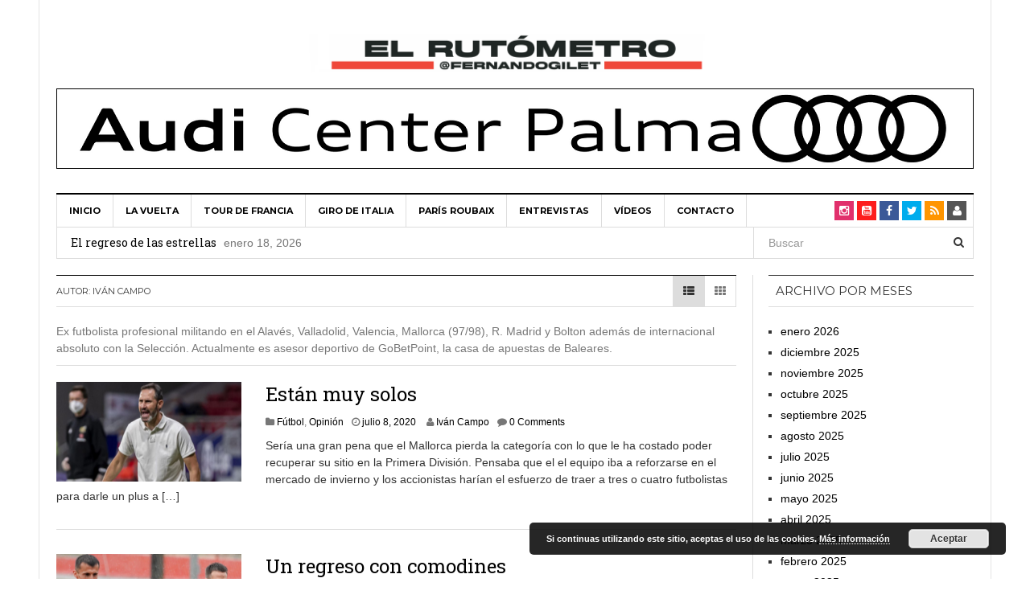

--- FILE ---
content_type: text/html; charset=UTF-8
request_url: https://www.ttdeporte.com/autor/icampo/
body_size: 15698
content:
<!DOCTYPE html>

<html lang="es">

<head>

<script>
  (function(i,s,o,g,r,a,m){i['GoogleAnalyticsObject']=r;i[r]=i[r]||function(){
  (i[r].q=i[r].q||[]).push(arguments)},i[r].l=1*new Date();a=s.createElement(o),
  m=s.getElementsByTagName(o)[0];a.async=1;a.src=g;m.parentNode.insertBefore(a,m)
  })(window,document,'script','https://www.google-analytics.com/analytics.js','ga');

  ga('create', 'UA-96167712-1', 'auto');
  ga('send', 'pageview');

</script>

<meta charset="UTF-8">

<meta name="viewport" content="width=device-width, initial-scale=1">

<link rel="profile" href="https://gmpg.org/xfn/11">

<link rel="pingback" href="https://www.ttdeporte.com/xmlrpc.php">



<meta name='robots' content='index, follow, max-image-preview:large, max-snippet:-1, max-video-preview:-1' />

	<!-- This site is optimized with the Yoast SEO plugin v17.8 - https://yoast.com/wordpress/plugins/seo/ -->
	<title>Iván Campo, Author at El Rutómetro de Fernando Gilet</title><link rel="stylesheet" href="https://fonts.googleapis.com/css?family=Open%20Sans%3A400%7CRoboto%20Slab&#038;display=swap" />
	<link rel="canonical" href="https://www.ttdeporte.com/autor/icampo/" />
	<link rel="next" href="https://www.ttdeporte.com/autor/icampo/page/2/" />
	<meta property="og:locale" content="es_ES" />
	<meta property="og:type" content="profile" />
	<meta property="og:title" content="Iván Campo, Author at El Rutómetro de Fernando Gilet" />
	<meta property="og:url" content="https://www.ttdeporte.com/autor/icampo/" />
	<meta property="og:site_name" content="El Rutómetro de Fernando Gilet" />
	<meta property="og:image" content="https://secure.gravatar.com/avatar/c85f9d5dde5557acb13d938a82f07a6d?s=500&#038;d=mm&#038;r=g" />
	<meta name="twitter:card" content="summary" />
	<script type="application/ld+json" class="yoast-schema-graph">{"@context":"https://schema.org","@graph":[{"@type":"WebSite","@id":"https://www.ttdeporte.com/#website","url":"https://www.ttdeporte.com/","name":"El Rut\u00f3metro de Fernando Gilet","description":"","potentialAction":[{"@type":"SearchAction","target":{"@type":"EntryPoint","urlTemplate":"https://www.ttdeporte.com/?s={search_term_string}"},"query-input":"required name=search_term_string"}],"inLanguage":"es"},{"@type":"ProfilePage","@id":"https://www.ttdeporte.com/autor/icampo/#webpage","url":"https://www.ttdeporte.com/autor/icampo/","name":"Iv\u00e1n Campo, Author at El Rut\u00f3metro de Fernando Gilet","isPartOf":{"@id":"https://www.ttdeporte.com/#website"},"breadcrumb":{"@id":"https://www.ttdeporte.com/autor/icampo/#breadcrumb"},"inLanguage":"es","potentialAction":[{"@type":"ReadAction","target":["https://www.ttdeporte.com/autor/icampo/"]}]},{"@type":"BreadcrumbList","@id":"https://www.ttdeporte.com/autor/icampo/#breadcrumb","itemListElement":[{"@type":"ListItem","position":1,"name":"Home","item":"https://www.ttdeporte.com/"},{"@type":"ListItem","position":2,"name":"Archives for Iv\u00e1n Campo"}]},{"@type":"Person","@id":"https://www.ttdeporte.com/#/schema/person/9fa6f8431520a3f2f196fa17f1fc84ae","name":"Iv\u00e1n Campo","image":{"@type":"ImageObject","@id":"https://www.ttdeporte.com/#personlogo","inLanguage":"es","url":"https://secure.gravatar.com/avatar/c85f9d5dde5557acb13d938a82f07a6d?s=96&d=mm&r=g","contentUrl":"https://secure.gravatar.com/avatar/c85f9d5dde5557acb13d938a82f07a6d?s=96&d=mm&r=g","caption":"Iv\u00e1n Campo"},"description":"Ex futbolista profesional militando en el Alav\u00e9s, Valladolid, Valencia, Mallorca (97/98), R. Madrid y Bolton adem\u00e1s de internacional absoluto con la Selecci\u00f3n. Actualmente es asesor deportivo de GoBetPoint, la casa de apuestas de Baleares.","mainEntityOfPage":{"@id":"https://www.ttdeporte.com/autor/icampo/#webpage"}}]}</script>
	<!-- / Yoast SEO plugin. -->


<link rel='dns-prefetch' href='//fonts.googleapis.com' />
<link href='https://fonts.gstatic.com' crossorigin rel='preconnect' />
<link rel="alternate" type="application/rss+xml" title="El Rutómetro de Fernando Gilet &raquo; Feed" href="https://www.ttdeporte.com/feed/" />
<link rel="alternate" type="application/rss+xml" title="El Rutómetro de Fernando Gilet &raquo; Feed de los comentarios" href="https://www.ttdeporte.com/comments/feed/" />
<link rel="alternate" type="application/rss+xml" title="El Rutómetro de Fernando Gilet &raquo; Feed de entradas de Iván Campo" href="https://www.ttdeporte.com/autor/icampo/feed/" />
<style type="text/css">
img.wp-smiley,
img.emoji {
	display: inline !important;
	border: none !important;
	box-shadow: none !important;
	height: 1em !important;
	width: 1em !important;
	margin: 0 .07em !important;
	vertical-align: -0.1em !important;
	background: none !important;
	padding: 0 !important;
}
</style>
	<link rel='stylesheet' id='wp-block-library-css'  href='https://www.ttdeporte.com/wp-includes/css/dist/block-library/style.min.css?ver=73e940e6a36635f810d499d3bbfdbf38' type='text/css' media='all' />
<link rel='stylesheet' id='avatar-manager-css'  href='https://www.ttdeporte.com/wp-content/plugins/avatar-manager/assets/css/avatar-manager.min.css?ver=1.2.1' type='text/css' media='all' />
<link rel='stylesheet' id='awesome-weather-css'  href='https://www.ttdeporte.com/wp-content/plugins/awesome-weather/awesome-weather.css?ver=73e940e6a36635f810d499d3bbfdbf38' type='text/css' media='all' />
<style id='awesome-weather-inline-css' type='text/css'>
.awesome-weather-wrap { font-family: 'Open Sans', sans-serif; font-weight: 400; font-size: 14px; line-height: 14px; }
</style>

<link rel='stylesheet' id='contact-form-7-css'  href='https://www.ttdeporte.com/wp-content/plugins/contact-form-7/includes/css/styles.css?ver=5.5.3' type='text/css' media='all' />
<link rel='stylesheet' id='ctf_styles-css'  href='https://www.ttdeporte.com/wp-content/plugins/custom-twitter-feeds/css/ctf-styles.min.css?ver=1.8.4' type='text/css' media='all' />
<link rel='stylesheet' id='dw-megamenu-front-end-style-css'  href='https://www.ttdeporte.com/wp-content/plugins/dw-megamenu/assets/css/dw-megamenu.css?ver=73e940e6a36635f810d499d3bbfdbf38' type='text/css' media='all' />
<link rel='stylesheet' id='dw-social-share-css'  href='https://www.ttdeporte.com/wp-content/plugins/dw-social-share/assets/css/style.css?ver=73e940e6a36635f810d499d3bbfdbf38' type='text/css' media='all' />
<link rel='stylesheet' id='wpemfb-lightbox-css'  href='https://www.ttdeporte.com/wp-content/plugins/wp-embed-facebook/templates/lightbox/css/lightbox.css?ver=3.0.10' type='text/css' media='all' />
<link rel='stylesheet' id='rw-logos-css-css'  href='https://www.ttdeporte.com/wp-content/plugins/rw-logos/assets/css/rw-logos.css?ver=73e940e6a36635f810d499d3bbfdbf38' type='text/css' media='all' />
<link rel='stylesheet' id='dw-focus-main-css'  href='https://www.ttdeporte.com/wp-content/themes/dw-focus/assets/css/dw-focus.min.css?ver=1.3.1' type='text/css' media='all' />
<link rel='stylesheet' id='dw-focus-style-css'  href='https://www.ttdeporte.com/wp-content/themes/dw-focus/style.css?ver=73e940e6a36635f810d499d3bbfdbf38' type='text/css' media='all' />
<link rel='stylesheet' id='dw-focus-print-css'  href='https://www.ttdeporte.com/wp-content/themes/dw-focus/assets/css/print.css?ver=1.3.1' type='text/css' media='print' />

<link rel='stylesheet' id='date-time-widget-styles-css'  href='https://www.ttdeporte.com/wp-content/plugins/date-and-time-widget/css/widget.css?ver=73e940e6a36635f810d499d3bbfdbf38' type='text/css' media='all' />
<link rel='stylesheet' id='slb_core-css'  href='https://www.ttdeporte.com/wp-content/plugins/simple-lightbox/client/css/app.css?ver=2.8.1' type='text/css' media='all' />
<script type='text/javascript' src='https://www.ttdeporte.com/wp-includes/js/jquery/jquery.min.js?ver=3.6.0' id='jquery-core-js'></script>
<script type='text/javascript' src='https://www.ttdeporte.com/wp-includes/js/jquery/jquery-migrate.min.js?ver=3.3.2' id='jquery-migrate-js'></script>
<script type='text/javascript' src='https://www.ttdeporte.com/wp-content/plugins/avatar-manager/assets/js/avatar-manager.min.js?ver=1.2.1' id='avatar-manager-js'></script>
<script type='text/javascript' src='https://www.ttdeporte.com/wp-content/plugins/wp-embed-facebook/templates/lightbox/js/lightbox.min.js?ver=3.0.10' id='wpemfb-lightbox-js'></script>
<script type='text/javascript' id='wpemfb-fbjs-js-extra'>
/* <![CDATA[ */
var WEF = {"local":"es_LA","version":"v2.6","fb_id":"848835091914428"};
/* ]]> */
</script>
<script type='text/javascript' src='https://www.ttdeporte.com/wp-content/plugins/wp-embed-facebook/inc/js/fb.min.js?ver=3.0.10' id='wpemfb-fbjs-js'></script>
<script type='text/javascript' id='rw-logos-js-extra'>
/* <![CDATA[ */
var translated_strings = {"ajaxurl":"https:\/\/www.ttdeporte.com\/wp-admin\/admin-ajax.php","siteUrl":"https:\/\/www.ttdeporte.com"};
/* ]]> */
</script>
<script type='text/javascript' src='https://www.ttdeporte.com/wp-content/plugins/rw-logos/assets/js/rw-logos.js?ver=73e940e6a36635f810d499d3bbfdbf38' id='rw-logos-js'></script>
<script type='text/javascript' src='https://www.ttdeporte.com/wp-content/themes/dw-focus/assets/js/modernizr.min.js?ver=1.3.1' id='modernizr-js'></script>
<script type='text/javascript' src='https://www.ttdeporte.com/wp-content/themes/dw-focus/assets/js/jquery-mobile.min.js?ver=1.3.2' id='jquery-mobile-js'></script>
<script type='text/javascript' src='https://www.ttdeporte.com/wp-content/themes/dw-focus/assets/js/refineria.js?ver=1.3.1' id='rw-script-js'></script>
<script type='text/javascript' src='https://www.ttdeporte.com/wp-content/plugins/date-and-time-widget/js/widget.js?ver=73e940e6a36635f810d499d3bbfdbf38' id='date-time-script-js'></script>
<link rel="https://api.w.org/" href="https://www.ttdeporte.com/wp-json/" /><link rel="alternate" type="application/json" href="https://www.ttdeporte.com/wp-json/wp/v2/users/29" /><link rel="EditURI" type="application/rsd+xml" title="RSD" href="https://www.ttdeporte.com/xmlrpc.php?rsd" />
<link rel="wlwmanifest" type="application/wlwmanifest+xml" href="https://www.ttdeporte.com/wp-includes/wlwmanifest.xml" /> 


<!-- This site is using AdRotate v5.8.21 to display their advertisements - https://ajdg.solutions/ -->
<!-- AdRotate CSS -->
<style type="text/css" media="screen">
	.g { margin:0px; padding:0px; overflow:hidden; line-height:1; zoom:1; }
	.g img { height:auto; }
	.g-col { position:relative; float:left; }
	.g-col:first-child { margin-left: 0; }
	.g-col:last-child { margin-right: 0; }
	.g-1 { margin:0px;  width:100%; max-width:255px; height:100%; max-height:255px; }
	.g-2 { margin:0px;  width:100%; max-width:255px; height:100%; max-height:255px; }
	.g-3 { margin:0px;  width:100%; max-width:255px; height:100%; max-height:255px; }
	.g-4 { margin:0px;  width:100%; max-width:255px; height:100%; max-height:255px; }
	.g-5 { margin:0px;  width:100%; max-width:420px; height:100%; max-height:90px; }
	@media only screen and (max-width: 480px) {
		.g-col, .g-dyn, .g-single { width:100%; margin-left:0; margin-right:0; }
	}
</style>
<!-- /AdRotate CSS -->


<link rel="stylesheet" href="https://www.ttdeporte.com/wp-content/plugins/count-per-day/counter.css" type="text/css" />
		<style type="text/css">
		.feedzy-rss-link-icon:after {
			content: url( "https://www.ttdeporte.com/wp-content/plugins/feedzy-rss-feeds/img/external-link.png" );
			margin-left: 3px;
		}
	</style>
		<!-- Analytics by WP-Statistics v13.1.3 - https://wp-statistics.com/ -->
<script>var WP_Statistics_http = new XMLHttpRequest();WP_Statistics_http.open('GET', 'https://www.ttdeporte.com/wp-json/wp-statistics/v2/hit?_=1769430279&_wpnonce=53fe11c0ba&wp_statistics_hit_rest=yes&browser=AhrefsBot&platform=Desconocida&version=Desconocida&referred=https://www.ttdeporte.com&ip=51.89.129.232&exclusion_match=yes&exclusion_reason=CrawlerDetect&ua=Mozilla/5.0 (compatible; AhrefsBot/7.0; +http://ahrefs.com/robot/)&track_all=0&timestamp=1769437479&current_page_type=author&current_page_id=29&search_query&page_uri=/autor/icampo/&user_id=0', true);WP_Statistics_http.setRequestHeader("Content-Type", "application/json;charset=UTF-8");WP_Statistics_http.send(null);</script>
<style type="text/css">a {color: #c85a19}a:hover, a:active {color: #000000}.site-footer {color: #555555}.site-footer a {color: #777777}.site-footer a:hover, .site-footer a:active {color: #ffffff}.site-footer #footer-widgets .widget-title {color: #ffffff}.site-footer .footer-navigation, #footer-widgets { border-color: #333333}#footer-widgets .widget_nav_menu:after {background-color: #333333}.site-footer {background-color:#000000}.dw_focus_widget_news_slider .carousel-entry .cat-links, .widget_news-slider .carousel-entry .cat-links {
    background: #f9af25;
}
.dw_focus_widget_news_slider .carousel-title-indicators li.active:before, .widget_news-slider .carousel-title-indicators li.active:before {
    background: #f9af25;
}
.borde {
    border: 1px solid black;
}
.widget .widget-title {
    font-family: &quot;Montserrat&quot;;
    text-transform: uppercase;
    font-size: 15px;
    font-weight: normal;
    border-bottom: 1px solid #ddd;
    padding: 9px;
    line-height: 20px;
    margin: 0 0 20px;
}
.widget_date_time .date,
.widget_date_time .time {
  display: inline-block;
}
.post-navigation .nav-links .nav-next:before {
 content: &quot;Anterior opinión&quot;;
}
.post-navigation .nav-links .nav-previous:before {
 content: &quot;Siguiente opinión&quot;;
}
.bordanun {
    border: 1px solid black !important;
}body {color:#333333;font-weight:400;font-weight:400;font-size:14px;font-family:Arial;line-height:1.5;}h1, h2, h3, h4, h5, h6, .dw_focus_widget_news_slider .carousel-title-indicators li, .widget_news-slider .carousel-title-indicators li, .post-navigation .nav-links, .dw_focus_widget_news_ticker a, .widget_news-ticker a {font-weight: 400;font-family:Roboto Slab;line-height:1.3;}h1 {font-size:36px}h2 {font-size:30px}h2 {font-size:30px}h3 {font-size:24px}h4 {font-size:18px}h5 {font-size:14px}h6 {font-size:12px}</style>		<style type="text/css" id="wp-custom-css">
			.site-navigation .navbar-right>li.instagram>a {
  background-color: #E1306C !important;
}

.site-navigation .navbar-right>li.youtube-square>a {
  background-color: #FD1D1D !important;
}		</style>
		
</head>



<body data-rsssl=1 class="archive author author-icampo author-29 layout-boxed sidebar-right">

<div id="page" class="hfeed site">

	<header class="site-header">

		<div class="container">

			<div class="row hidden-xs hidden-sm">

					<div class="col-md-3" hidden-xs hidden-sm></div>

					<div class="col-md-6"><div align="center">

					
					
						<a href="https://www.ttdeporte.com/" rel="home" class="site-logo"><img src="//www.ttdeporte.com/wp-content/uploads/2022/08/Logo-header.png" title="El Rutómetro de Fernando Gilet"></a>

					
				</div></div>

				<div class="col-md-3 hidden-xs hidden-sm"></div>

				
				<div id="header-widgets" class="col-md-12"><aside id="dw_columns-3" class="widget dw_columns news-column">			<div class="row">  </div> </aside><aside id="text-106" class="widget widget_text">			<div class="textwidget"><p><a href="https://www.medeamotor.audi.es/es.html" target="_blank" rel="noopener"><img src="https://www.ttdeporte.com/wp-content/uploads/2022/11/Audi-Center-Palma.png" /></a></p>
</div>
		</aside></div>

				
			</div>

			
			<div class="navigation-wrap under-navigation-activated">

				
				<nav id="masthead" class="navbar navbar-default site-navigation" role="banner">

					<div class="navbar-header">

						
						<button class="navbar-toggle" data-toggle="collapse" data-target=".main-navigation"><i class="fa fa-bars"></i></button>

						
						<a href="https://www.ttdeporte.com/" rel="home" class="site-brand navbar-brand visible-xs visible-sm">

							
							
								<img src="//www.ttdeporte.com/wp-content/uploads/2022/08/Logo-header.png" title="El Rutómetro de Fernando Gilet">

							
						</a>

						
							<button class="search-toggle visible-xs visible-sm" data-toggle="collapse" data-target=".under-navigation"><i class="fa fa-search"></i></button>

						
					</div>



					<div id="site-navigation" class="collapse navbar-collapse main-navigation" role="navigation">
				

						<ul id="menu-menu-principal" class="nav navbar-nav navbar-left dw-mega-menu-transition-zoom"><li class="dw-mega-menu-hover item-1445 menu-inicio"><a  href="https://www.ttdeporte.com/">Inicio</a></li>
<li class="dw-mega-menu-full-width dw-mega-menu-hover item-1449 menu-la-vuelta"><a  href="https://www.ttdeporte.com/ciclismo/lavuelta">La Vuelta</a><div class="dw-mega-menu">
<ul class="dw-sub-menu dw-mega-menu-row">
	<li class="dw-mega-menu-col dw-mega-menu-hover item-1669 menu-dw-focus-news-grid-tomeu-terrasa">			<div class="dw-megamenu-widget">
					<div id="news-grid-19" class="widget dw_focus_widget_news_grid">		<div class="">
							<h3 class="dw-megamenu-widget-title">									La Vuelta								</h3>			
			<div class="news-grid">
								<div class="row">
																					<div class="col-sm-6">
											<article class="post-21183 post type-post status-publish format-standard has-post-thumbnail hentry category-ciclismo category-rutometro tag-carapaz tag-ciclismo tag-destacada tag-el-rutometro tag-gilet tag-la-vuelta tag-pedersen tag-remco-evenepoel">
															<div class="entry-thumbnail"><a href="https://www.ttdeporte.com/deberes-cumplidos/"><img width="230" height="153" src="https://www.ttdeporte.com/wp-content/uploads/2022/09/22_9_10-La-Vuelta-230x153.jpeg" class="attachment-dw-focus-archive size-dw-focus-archive wp-post-image" alt="" loading="lazy" srcset="https://www.ttdeporte.com/wp-content/uploads/2022/09/22_9_10-La-Vuelta-230x153.jpeg 230w, https://www.ttdeporte.com/wp-content/uploads/2022/09/22_9_10-La-Vuelta-195x130.jpeg 195w, https://www.ttdeporte.com/wp-content/uploads/2022/09/22_9_10-La-Vuelta-541x360.jpeg 541w, https://www.ttdeporte.com/wp-content/uploads/2022/09/22_9_10-La-Vuelta.jpeg 700w" sizes="(max-width: 230px) 100vw, 230px" /></a></div>
														<h3 class="entry-title"><a href="https://www.ttdeporte.com/deberes-cumplidos/">Deberes cumplidos</a></h3>
							<div class="entry-meta">
																	<span class="entry-date"><i class="fa fa-clock-o"></i> septiembre 10, 2022</span>
																															</div>

													</article>
										</div>
																	<div class="col-sm-6">
											<article class="post-21111 post type-post status-publish format-standard has-post-thumbnail hentry category-ciclismo category-rutometro tag-ayuso tag-carlos-rodriguez tag-ciclismo tag-destacada tag-el-rutometro tag-enric-mas tag-evenepoel tag-gilet tag-la-vuelta tag-roglic">
															<div class="entry-thumbnail"><a href="https://www.ttdeporte.com/sierra-de-fuego/"><img width="230" height="119" src="https://www.ttdeporte.com/wp-content/uploads/2022/09/22_9_4-Evenepoel-230x119.jpg" class="attachment-dw-focus-archive size-dw-focus-archive wp-post-image" alt="" loading="lazy" srcset="https://www.ttdeporte.com/wp-content/uploads/2022/09/22_9_4-Evenepoel-230x119.jpg 230w, https://www.ttdeporte.com/wp-content/uploads/2022/09/22_9_4-Evenepoel-640x332.jpg 640w, https://www.ttdeporte.com/wp-content/uploads/2022/09/22_9_4-Evenepoel-768x399.jpg 768w, https://www.ttdeporte.com/wp-content/uploads/2022/09/22_9_4-Evenepoel.jpg 770w" sizes="(max-width: 230px) 100vw, 230px" /></a></div>
														<h3 class="entry-title"><a href="https://www.ttdeporte.com/sierra-de-fuego/">Sierra de Fuego</a></h3>
							<div class="entry-meta">
																	<span class="entry-date"><i class="fa fa-clock-o"></i> septiembre 4, 2022</span>
																															</div>

													</article>
										</div>
																</div>
							</div>
			</div>
			</div>
					</div>
			</li>
</ul>
</div></li>
<li class="dw-mega-menu-full-width dw-mega-menu-hover item-1450 menu-tour-de-francia"><a  href="https://www.ttdeporte.com/ciclismo/tourdefrancia">Tour de Francia</a><div class="dw-mega-menu">
<ul class="dw-sub-menu dw-mega-menu-row">
	<li class="dw-mega-menu-col dw-mega-menu-hover item-1671 menu-dw-focus-news-grid-pau-ferragut">			<div class="dw-megamenu-widget">
					<div id="news-grid-27" class="widget dw_focus_widget_news_grid">		<div class="">
							<h3 class="dw-megamenu-widget-title">									Pau Ferragut								</h3>			
			<div class="news-grid">
								<div class="row">
																					<div class="col-sm-4">
											<article class="post-13440 post type-post status-publish format-audio has-post-thumbnail hentry category-entrevistas category-futbol tag-ferragut tag-futbol tag-insportable tag-moreno tag-partido tag-rcdmallorca post_format-post-format-audio">
															<div class="entry-thumbnail"><a href="https://www.ttdeporte.com/moreno-insoportable-antes-partido/"><img width="230" height="119" src="https://www.ttdeporte.com/wp-content/uploads/2018/11/2018_11_14-Moreno-01-230x119.png" class="attachment-dw-focus-archive size-dw-focus-archive wp-post-image" alt="" loading="lazy" srcset="https://www.ttdeporte.com/wp-content/uploads/2018/11/2018_11_14-Moreno-01-230x119.png 230w, https://www.ttdeporte.com/wp-content/uploads/2018/11/2018_11_14-Moreno-01-768x399.png 768w, https://www.ttdeporte.com/wp-content/uploads/2018/11/2018_11_14-Moreno-01-640x332.png 640w, https://www.ttdeporte.com/wp-content/uploads/2018/11/2018_11_14-Moreno-01.png 770w" sizes="(max-width: 230px) 100vw, 230px" /></a></div>
														<h3 class="entry-title"><a href="https://www.ttdeporte.com/moreno-insoportable-antes-partido/">AUDIO. Moreno: «Soy insoportable antes de un partido»</a></h3>
							<div class="entry-meta">
																	<span class="entry-date"><i class="fa fa-clock-o"></i> noviembre 14, 2018</span>
																															</div>

													</article>
										</div>
																	<div class="col-sm-4">
											<article class="post-12248 post type-post status-publish format-video has-post-thumbnail hentry category-videos tag-aniversario tag-anos tag-audi tag-dos tag-ferragut tag-opinando tag-terrasa tag-ttdeporte tag-videos post_format-post-format-video">
															<div class="entry-thumbnail"><a href="https://www.ttdeporte.com/dos-anos-opinando/"><img width="230" height="119" src="https://www.ttdeporte.com/wp-content/uploads/2018/07/2018_07_06-TTdeporte-230x119.png" class="attachment-dw-focus-archive size-dw-focus-archive wp-post-image" alt="" loading="lazy" srcset="https://www.ttdeporte.com/wp-content/uploads/2018/07/2018_07_06-TTdeporte-230x119.png 230w, https://www.ttdeporte.com/wp-content/uploads/2018/07/2018_07_06-TTdeporte-768x399.png 768w, https://www.ttdeporte.com/wp-content/uploads/2018/07/2018_07_06-TTdeporte-640x332.png 640w, https://www.ttdeporte.com/wp-content/uploads/2018/07/2018_07_06-TTdeporte.png 770w" sizes="(max-width: 230px) 100vw, 230px" /></a></div>
														<h3 class="entry-title"><a href="https://www.ttdeporte.com/dos-anos-opinando/">Dos años opinando</a></h3>
							<div class="entry-meta">
																	<span class="entry-date"><i class="fa fa-clock-o"></i> julio 6, 2018</span>
																															</div>

													</article>
										</div>
																</div>
							</div>
			</div>
			</div>
					</div>
			</li>
</ul>
</div></li>
<li class="dw-mega-menu-hover item-1451 menu-giro-de-italia"><a  href="https://www.ttdeporte.com/ciclismo/girodeitalia">Giro de Italia</a></li>
<li class="dw-mega-menu-hover item-1453 menu-paris-roubaix"><a  href="https://www.ttdeporte.com/ciclismo/parisroubaix">París Roubaix</a></li>
<li class="dw-mega-menu-full-width dw-mega-menu-hover item-1452 menu-entrevistas"><a  href="https://www.ttdeporte.com/tema/entrevistas">Entrevistas</a><div class="dw-mega-menu">
<ul class="dw-sub-menu dw-mega-menu-row">
	<li class="dw-mega-menu-col dw-mega-menu-hover item-1678 menu-dw-focus-news-grid-entrevistas">			<div class="dw-megamenu-widget">
					<div id="news-grid-32" class="widget dw_focus_widget_news_grid">		<div class="">
							<h3 class="dw-megamenu-widget-title">									<a href="https://www.ttdeporte.com/tema/entrevistas/">Entrevistas</a>
								</h3>			
			<div class="news-grid">
								<div class="row">
																					<div class="col-sm-6">
											<article class="post-24533 post type-post status-publish format-standard has-post-thumbnail hentry category-rutometro category-entrevistas tag-elrutometro tag-enricmas tag-entrevista tag-esradiobaleares tag-fernandogilet tag-gilet tag-javierares tag-juanayuso tag-merckx tag-movistarteam tag-pogacar">
															<div class="entry-thumbnail"><a href="https://www.ttdeporte.com/javier-ares-no-cometere-el-error-de-comparar-a-pogacar-con-merckx/"><img width="230" height="129" src="https://www.ttdeporte.com/wp-content/uploads/2025/11/Diseno-sin-titulo-230x129.jpg" class="attachment-dw-focus-archive size-dw-focus-archive wp-post-image" alt="" loading="lazy" srcset="https://www.ttdeporte.com/wp-content/uploads/2025/11/Diseno-sin-titulo-230x129.jpg 230w, https://www.ttdeporte.com/wp-content/uploads/2025/11/Diseno-sin-titulo-640x360.jpg 640w, https://www.ttdeporte.com/wp-content/uploads/2025/11/Diseno-sin-titulo-768x432.jpg 768w, https://www.ttdeporte.com/wp-content/uploads/2025/11/Diseno-sin-titulo-1536x864.jpg 1536w, https://www.ttdeporte.com/wp-content/uploads/2025/11/Diseno-sin-titulo-710x400.jpg 710w, https://www.ttdeporte.com/wp-content/uploads/2025/11/Diseno-sin-titulo-e1763149131540.jpg 770w" sizes="(max-width: 230px) 100vw, 230px" /></a></div>
														<h3 class="entry-title"><a href="https://www.ttdeporte.com/javier-ares-no-cometere-el-error-de-comparar-a-pogacar-con-merckx/">Javier Ares: &#8220;No cometeré el error de comparar a Pogacar con Merckx&#8221;</a></h3>
							<div class="entry-meta">
																	<span class="entry-date"><i class="fa fa-clock-o"></i> noviembre 14, 2025</span>
																									<span class="entry-author"><i class="fa fa-user"></i> Fernando Gilet</span>
																							</div>

													</article>
										</div>
																	<div class="col-sm-6">
											<article class="post-24489 post type-post status-publish format-standard has-post-thumbnail hentry category-ciclismo category-rutometro category-entrevistas tag-armstrong tag-bruyneel tag-ciclismo tag-elrutometro tag-entrevista tag-esradiobaleares tag-fernandogilet tag-gilet tag-lancearmstrong tag-lappartient tag-tourdefrancia tag-uci">
															<div class="entry-thumbnail"><a href="https://www.ttdeporte.com/johan-bruyneel-ni-armstrong-ni-yo-sabemos-aun-por-que-regreso/"><img width="230" height="129" src="https://www.ttdeporte.com/wp-content/uploads/2025/10/181025105423-bruyneel-armstrong-tease-230x129.jpg" class="attachment-dw-focus-archive size-dw-focus-archive wp-post-image" alt="" loading="lazy" srcset="https://www.ttdeporte.com/wp-content/uploads/2025/10/181025105423-bruyneel-armstrong-tease-230x129.jpg 230w, https://www.ttdeporte.com/wp-content/uploads/2025/10/181025105423-bruyneel-armstrong-tease-640x360.jpg 640w, https://www.ttdeporte.com/wp-content/uploads/2025/10/181025105423-bruyneel-armstrong-tease-768x432.jpg 768w, https://www.ttdeporte.com/wp-content/uploads/2025/10/181025105423-bruyneel-armstrong-tease-710x400.jpg 710w, https://www.ttdeporte.com/wp-content/uploads/2025/10/181025105423-bruyneel-armstrong-tease-e1761505137445.jpg 770w" sizes="(max-width: 230px) 100vw, 230px" /></a></div>
														<h3 class="entry-title"><a href="https://www.ttdeporte.com/johan-bruyneel-ni-armstrong-ni-yo-sabemos-aun-por-que-regreso/">Johan Bruyneel: &#8221; Ni Armstrong ni yo sabemos aún por qué regresó&#8221;</a></h3>
							<div class="entry-meta">
																	<span class="entry-date"><i class="fa fa-clock-o"></i> octubre 26, 2025</span>
																									<span class="entry-author"><i class="fa fa-user"></i> Fernando Gilet</span>
																							</div>

													</article>
										</div>
																</div>
							</div>
			</div>
			</div>
					</div>
			</li>
</ul>
</div></li>
<li class="dw-mega-menu-full-width dw-mega-menu-hover item-1679 menu-videos"><a  href="https://www.ttdeporte.com/tema/videos">Vídeos</a><div class="dw-mega-menu">
<ul class="dw-sub-menu dw-mega-menu-row">
	<li class="dw-mega-menu-col dw-mega-menu-hover item-1680 menu-dw-focus-news-grid-videos">			<div class="dw-megamenu-widget">
					<div id="news-grid-33" class="widget dw_focus_widget_news_grid">		<div class="">
							<h3 class="dw-megamenu-widget-title">									Vídeos								</h3>			
			<div class="news-grid">
								<div class="row">
																					<div class="col-sm-4">
											<article class="post-24025 post type-post status-publish format-video has-post-thumbnail hentry category-ciclismo category-rutometro category-opinion tag-ciclismo tag-elrutometro tag-enricmas tag-gilet tag-pogacar tag-roglic tag-vanderpoel tag-videosdestacados tag-voltacatalunya post_format-post-format-video">
															<div class="entry-thumbnail"><a href="https://www.ttdeporte.com/una-prometedora-volta-a-catalunya/"><img width="230" height="153" src="https://www.ttdeporte.com/wp-content/uploads/2025/03/enric-mas-1200972140-67c56bba767df-230x153.webp" class="attachment-dw-focus-archive size-dw-focus-archive wp-post-image" alt="" loading="lazy" srcset="https://www.ttdeporte.com/wp-content/uploads/2025/03/enric-mas-1200972140-67c56bba767df-230x153.webp 230w, https://www.ttdeporte.com/wp-content/uploads/2025/03/enric-mas-1200972140-67c56bba767df-195x130.webp 195w, https://www.ttdeporte.com/wp-content/uploads/2025/03/enric-mas-1200972140-67c56bba767df-540x360.webp 540w, https://www.ttdeporte.com/wp-content/uploads/2025/03/enric-mas-1200972140-67c56bba767df-768x512.webp 768w, https://www.ttdeporte.com/wp-content/uploads/2025/03/enric-mas-1200972140-67c56bba767df-1536x1024.webp 1536w, https://www.ttdeporte.com/wp-content/uploads/2025/03/enric-mas-1200972140-67c56bba767df-2048x1365.webp 2048w, https://www.ttdeporte.com/wp-content/uploads/2025/03/enric-mas-1200972140-67c56bba767df-scaled-e1742842771241.webp 770w" sizes="(max-width: 230px) 100vw, 230px" /></a></div>
														<h3 class="entry-title"><a href="https://www.ttdeporte.com/una-prometedora-volta-a-catalunya/">Una prometedora Volta a Catalunya</a></h3>
							<div class="entry-meta">
																	<span class="entry-date"><i class="fa fa-clock-o"></i> marzo 24, 2025</span>
																															</div>

													</article>
										</div>
																	<div class="col-sm-4">
											<article class="post-23993 post type-post status-publish format-video has-post-thumbnail hentry category-ciclismo category-rutometro category-videos tag-ciclismo tag-classicissima tag-juanayuso tag-milansanremo tag-monumento tag-parisniza tag-pogacar tag-poggio tag-vanderpoel tag-videos tag-videosdestacados post_format-post-format-video">
															<div class="entry-thumbnail"><a href="https://www.ttdeporte.com/llega-la-classicissima/"><img width="230" height="152" src="https://www.ttdeporte.com/wp-content/uploads/2025/03/milan-san-remo-2-230x152.webp" class="attachment-dw-focus-archive size-dw-focus-archive wp-post-image" alt="" loading="lazy" srcset="https://www.ttdeporte.com/wp-content/uploads/2025/03/milan-san-remo-2-230x152.webp 230w, https://www.ttdeporte.com/wp-content/uploads/2025/03/milan-san-remo-2-197x130.webp 197w, https://www.ttdeporte.com/wp-content/uploads/2025/03/milan-san-remo-2-545x360.webp 545w, https://www.ttdeporte.com/wp-content/uploads/2025/03/milan-san-remo-2-768x507.webp 768w, https://www.ttdeporte.com/wp-content/uploads/2025/03/milan-san-remo-2-1536x1015.webp 1536w, https://www.ttdeporte.com/wp-content/uploads/2025/03/milan-san-remo-2-e1742241977457.webp 770w" sizes="(max-width: 230px) 100vw, 230px" /></a></div>
														<h3 class="entry-title"><a href="https://www.ttdeporte.com/llega-la-classicissima/">Llega la Classicissima</a></h3>
							<div class="entry-meta">
																	<span class="entry-date"><i class="fa fa-clock-o"></i> marzo 17, 2025</span>
																															</div>

													</article>
										</div>
																	<div class="col-sm-4">
											<article class="post-23967 post type-post status-publish format-video has-post-thumbnail hentry category-ciclismo category-rutometro category-videos tag-vingegaard-2 tag-ciclismo tag-fernandogilet tag-radiomarca tag-tourdefrancia tag-videos tag-videosdestacados post_format-post-format-video">
															<div class="entry-thumbnail"><a href="https://www.ttdeporte.com/y-ahora-dos-carreras-soberanas/"><img width="230" height="153" src="https://www.ttdeporte.com/wp-content/uploads/2025/03/vingegaard-230x153.jpeg" class="attachment-dw-focus-archive size-dw-focus-archive wp-post-image" alt="" loading="lazy" srcset="https://www.ttdeporte.com/wp-content/uploads/2025/03/vingegaard-230x153.jpeg 230w, https://www.ttdeporte.com/wp-content/uploads/2025/03/vingegaard-195x130.jpeg 195w, https://www.ttdeporte.com/wp-content/uploads/2025/03/vingegaard-540x360.jpeg 540w, https://www.ttdeporte.com/wp-content/uploads/2025/03/vingegaard-768x512.jpeg 768w, https://www.ttdeporte.com/wp-content/uploads/2025/03/vingegaard-1536x1024.jpeg 1536w, https://www.ttdeporte.com/wp-content/uploads/2025/03/vingegaard-e1741638320386.jpeg 770w" sizes="(max-width: 230px) 100vw, 230px" /></a></div>
														<h3 class="entry-title"><a href="https://www.ttdeporte.com/y-ahora-dos-carreras-soberanas/">Y ahora, dos carreras soberanas</a></h3>
							<div class="entry-meta">
																	<span class="entry-date"><i class="fa fa-clock-o"></i> marzo 10, 2025</span>
																															</div>

													</article>
										</div>
																</div>
							</div>
			</div>
			</div>
					</div>
			</li>
</ul>
</div></li>
<li class="dw-mega-menu-hover item-1448 menu-contacto"><a  href="https://www.ttdeporte.com/contacto/">Contacto</a></li>
</ul>						

						<div class="hidden-xs hidden-sm">		<ul class="nav navbar-nav navbar-right">
									<li class="instagram">
				<a href="https://www.instagram.com/fernandogilet/"><i class="fa fa-instagram"></i></a>
			</li>
						<li class="youtube-square">
				<a href="https://www.youtube.com/@elrutometrodefernandogilet4983"><i class="fa fa-youtube-square"></i></a>
			</li>
						<li class="facebook">
				<a href="https://www.facebook.com/fernandogiletcycling"><i class="fa fa-facebook"></i></a>
			</li>
						<li class="twitter">
				<a href="https://twitter.com/FernandoGilet?s=20&amp;t=Sh-1K8RxsIpIc5eHlYuVwg"><i class="fa fa-twitter"></i></a>
			</li>
									<li class="rss"><a href="https://www.ttdeporte.com/feed/"><i class="fa fa-rss"></i></a></li>			<li class="user"><a href="https://www.ttdeporte.com/wp-login.php?itsec-hb-token=admok"><i class="fa fa-user"></i></a></li>		</ul>
	</div>


					</div>


				</nav>
				<div class="hidden-lg hidden-md banner">
					<a href="https://www.medeamotor.audi.es/es.html" target="_blank" rel="noopener"><img src="https://www.ttdeporte.com/wp-content/uploads/2022/11/Audi-Center-Palma.png" /></a>
					</div>


				
				<div class="under-navigation hidden-xs hidden-sm">

					<div class="row">

						<div class="col-md-9 hidden-xs hidden-sm">		<aside id="news-ticker-2" class="widget dw_focus_widget_news_ticker">				<div class="news-ticker-wrap headlines" data-interval="4000">
			<ul>
							<li>
					<a href="https://www.ttdeporte.com/el-regreso-de-las-estrellas/">El regreso de las estrellas</a>
									<span class="post-date">enero 18, 2026</span>
								</li>
							<li>
					<a href="https://www.ttdeporte.com/algo-pasa-en-visma/">Algo pasa en Visma</a>
									<span class="post-date">enero 9, 2026</span>
								</li>
							<li>
					<a href="https://www.ttdeporte.com/feliz-2026-ciclistas/">¡Feliz 2026 ciclistas!</a>
									<span class="post-date">enero 2, 2026</span>
								</li>
							<li>
					<a href="https://www.ttdeporte.com/luz-mediterranea-y-sabor-andaluz-para-olvidar/">Luz mediterránea y sabor andaluz para olvidar</a>
									<span class="post-date">diciembre 21, 2025</span>
								</li>
							<li>
					<a href="https://www.ttdeporte.com/prima-el-giro/">Prima el Giro</a>
									<span class="post-date">diciembre 13, 2025</span>
								</li>
						</ul>
		</div>
		</aside>		</div>

						<div class="col-md-3"><form method="get" id="searchform" action="https://www.ttdeporte.com/">
	<input type="text" name="s" id="s" class="form-control" value="" placeholder="Buscar">
	<input type="submit" class="search-submit">
</form>
</div>

					</div>

				</div>

				
			</div>

		</div>

	</header>



	<div id="content" class="site-content">

<div class="container">
	<div class="content-inner">
		<div class="row">
			<div class="col-lg-9">
				<div id="primary" class="content-area">
					<main id="main" class="site-main" role="main">
										
						
												<header class="page-header">
							<h1 class="page-title category-header">Autor: <span>Iván Campo</span></h1>														<div class="layout-select pull-right">
								<a class="layout-list active" href="#"><i class="fa fa-th-list"></i></a>
								<a class="layout-grid " href="#"><i class="fa fa-th"></i></a>
							</div>
							<div class="taxonomy-description">Ex futbolista profesional militando en el Alavés, Valladolid, Valencia, Mallorca (97/98), R. Madrid y Bolton además de internacional absoluto con la Selección. Actualmente es asesor deportivo de GoBetPoint, la casa de apuestas de Baleares.</div>						</header>
																			
						<div class="posts-inner layout-list">
							<div class="row">
																						<div class="col-md-12">
									<article id="post-16827" class="has-thumbnail post-16827 post type-post status-publish format-standard has-post-thumbnail hentry category-futbol category-opinion tag-campo tag-futbol tag-laliga tag-mallorca tag-rcdmallorca tag-sarver tag-solos">
	<div class="entry-thumbnail"><a href="https://www.ttdeporte.com/estan-muy-solos/"><img width="230" height="119" src="https://www.ttdeporte.com/wp-content/uploads/2020/07/2020_07_04-Moreno-230x119.png" class="attachment-dw-focus-archive size-dw-focus-archive wp-post-image" alt="" loading="lazy" srcset="https://www.ttdeporte.com/wp-content/uploads/2020/07/2020_07_04-Moreno-230x119.png 230w, https://www.ttdeporte.com/wp-content/uploads/2020/07/2020_07_04-Moreno-768x399.png 768w, https://www.ttdeporte.com/wp-content/uploads/2020/07/2020_07_04-Moreno-640x332.png 640w, https://www.ttdeporte.com/wp-content/uploads/2020/07/2020_07_04-Moreno.png 770w" sizes="(max-width: 230px) 100vw, 230px" /></a></div>
	<div class="post-inner">
	<header class="entry-header">
		<h3 class="entry-title"><a href="https://www.ttdeporte.com/estan-muy-solos/" rel="bookmark">Están muy solos</a></h3>
				<div class="entry-meta">
			<span class="cat-links"><i class="fa fa-folder"></i> <a href="https://www.ttdeporte.com/tema/deportes/futbol/" rel="category tag">Fútbol</a>, <a href="https://www.ttdeporte.com/tema/opinion/" rel="category tag">Opinión</a></span><span class="posted-on"><i class="fa fa-clock-o"></i> <a href="https://www.ttdeporte.com/estan-muy-solos/" rel="bookmark"><span class="entry-date published">julio 8, 2020</span><span class="updated sr-only">julio 18, 2020</span></a></span><span class="byline"> <i class="fa fa-user"></i> <span class="author vcard"><a class="url fn" href="https://www.ttdeporte.com/autor/icampo/">Iván Campo</a></span></span><span class="comments-link"><i class="fa fa-comment"></i> <a href="https://www.ttdeporte.com/estan-muy-solos/#respond">0 Comments</a></span>		</div>
			</header>

	<div class="entry-content">
		<p>Sería una gran pena que el Mallorca pierda la categoría con lo que le ha costado poder recuperar su sitio en la Primera División. Pensaba que el el equipo iba a reforzarse en el mercado de invierno y los accionistas harían el esfuerzo de traer a tres o cuatro futbolistas para darle un plus a [&hellip;]</p>

			</div>
	</div>
</article>
								</div>
																						<div class="col-md-12">
									<article id="post-16662" class="has-thumbnail post-16662 post type-post status-publish format-standard has-post-thumbnail hentry category-futbol category-opinion tag-campo tag-comodines tag-futbol tag-laliga tag-mallorca tag-rcdmallorca">
	<div class="entry-thumbnail"><a href="https://www.ttdeporte.com/regreso-comodines/"><img width="230" height="119" src="https://www.ttdeporte.com/wp-content/uploads/2020/06/2020_06_09-Mallorca-01-230x119.png" class="attachment-dw-focus-archive size-dw-focus-archive wp-post-image" alt="" loading="lazy" srcset="https://www.ttdeporte.com/wp-content/uploads/2020/06/2020_06_09-Mallorca-01-230x119.png 230w, https://www.ttdeporte.com/wp-content/uploads/2020/06/2020_06_09-Mallorca-01-768x399.png 768w, https://www.ttdeporte.com/wp-content/uploads/2020/06/2020_06_09-Mallorca-01-640x332.png 640w, https://www.ttdeporte.com/wp-content/uploads/2020/06/2020_06_09-Mallorca-01.png 770w" sizes="(max-width: 230px) 100vw, 230px" /></a></div>
	<div class="post-inner">
	<header class="entry-header">
		<h3 class="entry-title"><a href="https://www.ttdeporte.com/regreso-comodines/" rel="bookmark">Un regreso con comodines</a></h3>
				<div class="entry-meta">
			<span class="cat-links"><i class="fa fa-folder"></i> <a href="https://www.ttdeporte.com/tema/deportes/futbol/" rel="category tag">Fútbol</a>, <a href="https://www.ttdeporte.com/tema/opinion/" rel="category tag">Opinión</a></span><span class="posted-on"><i class="fa fa-clock-o"></i> <a href="https://www.ttdeporte.com/regreso-comodines/" rel="bookmark"><span class="entry-date published">junio 9, 2020</span><span class="updated sr-only">junio 16, 2020</span></a></span><span class="byline"> <i class="fa fa-user"></i> <span class="author vcard"><a class="url fn" href="https://www.ttdeporte.com/autor/icampo/">Iván Campo</a></span></span><span class="comments-link"><i class="fa fa-comment"></i> <a href="https://www.ttdeporte.com/regreso-comodines/#respond">0 Comments</a></span>		</div>
			</header>

	<div class="entry-content">
		<p>Al final se ha tomado una decisión coherente para el regreso del fútbol tras hacerles a los futbolistas todos los tests y pruebas correspondientes para garantizar su salud. Evidentemente existe el temor de contagiarse otra vez pero, escuchando a los que saben de este tema, queda claro que el deporte puede ponerse en marcha otra [&hellip;]</p>

			</div>
	</div>
</article>
								</div>
																						<div class="col-md-12">
									<article id="post-16458" class="has-thumbnail post-16458 post type-post status-publish format-standard has-post-thumbnail hentry category-futbol category-opinion tag-campo tag-futbol tag-laliga tag-liga tag-primera tag-reanudar">
	<div class="entry-thumbnail"><a href="https://www.ttdeporte.com/vale-pena-reanudar-liga/"><img width="230" height="119" src="https://www.ttdeporte.com/wp-content/uploads/2019/09/2019_09_22-Budimir-230x119.png" class="attachment-dw-focus-archive size-dw-focus-archive wp-post-image" alt="" loading="lazy" srcset="https://www.ttdeporte.com/wp-content/uploads/2019/09/2019_09_22-Budimir-230x119.png 230w, https://www.ttdeporte.com/wp-content/uploads/2019/09/2019_09_22-Budimir-768x399.png 768w, https://www.ttdeporte.com/wp-content/uploads/2019/09/2019_09_22-Budimir-640x332.png 640w, https://www.ttdeporte.com/wp-content/uploads/2019/09/2019_09_22-Budimir.png 770w" sizes="(max-width: 230px) 100vw, 230px" /></a></div>
	<div class="post-inner">
	<header class="entry-header">
		<h3 class="entry-title"><a href="https://www.ttdeporte.com/vale-pena-reanudar-liga/" rel="bookmark">¿Vale la pena reanudar la liga?</a></h3>
				<div class="entry-meta">
			<span class="cat-links"><i class="fa fa-folder"></i> <a href="https://www.ttdeporte.com/tema/deportes/futbol/" rel="category tag">Fútbol</a>, <a href="https://www.ttdeporte.com/tema/opinion/" rel="category tag">Opinión</a></span><span class="posted-on"><i class="fa fa-clock-o"></i> <a href="https://www.ttdeporte.com/vale-pena-reanudar-liga/" rel="bookmark"><span class="entry-date published">abril 13, 2020</span><span class="updated sr-only">abril 29, 2020</span></a></span><span class="byline"> <i class="fa fa-user"></i> <span class="author vcard"><a class="url fn" href="https://www.ttdeporte.com/autor/icampo/">Iván Campo</a></span></span><span class="comments-link"><i class="fa fa-comment"></i> <a href="https://www.ttdeporte.com/vale-pena-reanudar-liga/#respond">0 Comments</a></span>		</div>
			</header>

	<div class="entry-content">
		<p>Nada es imposible en esta vida y las medidas recomendadas por LaLiga para que los clubes puedan volver paulatinamente a las rutinas de entrenamiento, tampoco. Otra cosa es si son factibles. Ya hemos visto con el caso de la Real Sociedad o el Fuenlabrada que el Real Decreto y los criterios del Ministerio de Sanidad [&hellip;]</p>

			</div>
	</div>
</article>
								</div>
														</div><div class="row">
																						<div class="col-md-12">
									<article id="post-16354" class="has-thumbnail post-16354 post type-post status-publish format-standard has-post-thumbnail hentry category-futbol category-opinion tag-cambia tag-campo tag-futbol tag-laliga tag-mallorca tag-paron tag-primera tag-rcdmallorca">
	<div class="entry-thumbnail"><a href="https://www.ttdeporte.com/paron-cambia-todo/"><img width="230" height="119" src="https://www.ttdeporte.com/wp-content/uploads/2020/03/2020_03_07-Moreno-03-230x119.png" class="attachment-dw-focus-archive size-dw-focus-archive wp-post-image" alt="" loading="lazy" srcset="https://www.ttdeporte.com/wp-content/uploads/2020/03/2020_03_07-Moreno-03-230x119.png 230w, https://www.ttdeporte.com/wp-content/uploads/2020/03/2020_03_07-Moreno-03-768x399.png 768w, https://www.ttdeporte.com/wp-content/uploads/2020/03/2020_03_07-Moreno-03-640x332.png 640w, https://www.ttdeporte.com/wp-content/uploads/2020/03/2020_03_07-Moreno-03.png 770w" sizes="(max-width: 230px) 100vw, 230px" /></a></div>
	<div class="post-inner">
	<header class="entry-header">
		<h3 class="entry-title"><a href="https://www.ttdeporte.com/paron-cambia-todo/" rel="bookmark">El parón lo cambia todo</a></h3>
				<div class="entry-meta">
			<span class="cat-links"><i class="fa fa-folder"></i> <a href="https://www.ttdeporte.com/tema/deportes/futbol/" rel="category tag">Fútbol</a>, <a href="https://www.ttdeporte.com/tema/opinion/" rel="category tag">Opinión</a></span><span class="posted-on"><i class="fa fa-clock-o"></i> <a href="https://www.ttdeporte.com/paron-cambia-todo/" rel="bookmark"><span class="entry-date published">marzo 13, 2020</span><span class="updated sr-only">marzo 22, 2020</span></a></span><span class="byline"> <i class="fa fa-user"></i> <span class="author vcard"><a class="url fn" href="https://www.ttdeporte.com/autor/icampo/">Iván Campo</a></span></span><span class="comments-link"><i class="fa fa-comment"></i> <a href="https://www.ttdeporte.com/paron-cambia-todo/#respond">0 Comments</a></span>		</div>
			</header>

	<div class="entry-content">
		<p>La situación de parada competitiva, en un tramo de temporada en el que mejor tienes que estar físicamente para acabar a un nivel alto para luchar por tus objetivos, hará mucho daño a los clubes y sus futbolistas. El jugador pierde ritmo de competición y le costará recobrarlo del mismo modo en el que se [&hellip;]</p>

			</div>
	</div>
</article>
								</div>
																						<div class="col-md-12">
									<article id="post-16238" class="has-thumbnail post-16238 post type-post status-publish format-standard has-post-thumbnail hentry category-futbol category-opinion tag-campo tag-futbol tag-laliga tag-mallorca tag-meter-miedo tag-primera tag-rcdmallorca">
	<div class="entry-thumbnail"><a href="https://www.ttdeporte.com/meter-miedo-rivales/"><img width="230" height="119" src="https://www.ttdeporte.com/wp-content/uploads/2020/01/2020_01_19-Budimir-230x119.png" class="attachment-dw-focus-archive size-dw-focus-archive wp-post-image" alt="" loading="lazy" srcset="https://www.ttdeporte.com/wp-content/uploads/2020/01/2020_01_19-Budimir-230x119.png 230w, https://www.ttdeporte.com/wp-content/uploads/2020/01/2020_01_19-Budimir-768x399.png 768w, https://www.ttdeporte.com/wp-content/uploads/2020/01/2020_01_19-Budimir-640x332.png 640w, https://www.ttdeporte.com/wp-content/uploads/2020/01/2020_01_19-Budimir.png 770w" sizes="(max-width: 230px) 100vw, 230px" /></a></div>
	<div class="post-inner">
	<header class="entry-header">
		<h3 class="entry-title"><a href="https://www.ttdeporte.com/meter-miedo-rivales/" rel="bookmark">Meter miedo a los rivales</a></h3>
				<div class="entry-meta">
			<span class="cat-links"><i class="fa fa-folder"></i> <a href="https://www.ttdeporte.com/tema/deportes/futbol/" rel="category tag">Fútbol</a>, <a href="https://www.ttdeporte.com/tema/opinion/" rel="category tag">Opinión</a></span><span class="posted-on"><i class="fa fa-clock-o"></i> <a href="https://www.ttdeporte.com/meter-miedo-rivales/" rel="bookmark"><span class="entry-date published">febrero 18, 2020</span><span class="updated sr-only">febrero 27, 2020</span></a></span><span class="byline"> <i class="fa fa-user"></i> <span class="author vcard"><a class="url fn" href="https://www.ttdeporte.com/autor/icampo/">Iván Campo</a></span></span><span class="comments-link"><i class="fa fa-comment"></i> <a href="https://www.ttdeporte.com/meter-miedo-rivales/#respond">0 Comments</a></span>		</div>
			</header>

	<div class="entry-content">
		<p>Vicente Moreno tiene razón al afirmar que el Mallorca necesita ahora mismo victorias. Esa debe ser la prioridad dentro del club a pesar de que se busque un recambio en el puesto de mando de la institución para liderar la gestión del día a día. Lo normal es que el descenso se decida en las [&hellip;]</p>

			</div>
	</div>
</article>
								</div>
																						<div class="col-md-12">
									<article id="post-16172" class="has-thumbnail post-16172 post type-post status-publish format-standard has-post-thumbnail hentry category-futbol category-opinion tag-campo tag-futbol tag-laliga tag-mallorca tag-primera tag-rcdmallorca tag-respuestas">
	<div class="entry-thumbnail"><a href="https://www.ttdeporte.com/quieren-respuestas/"><img width="230" height="119" src="https://www.ttdeporte.com/wp-content/uploads/2018/09/2018_09_07-Mallorca-05-230x119.png" class="attachment-dw-focus-archive size-dw-focus-archive wp-post-image" alt="" loading="lazy" srcset="https://www.ttdeporte.com/wp-content/uploads/2018/09/2018_09_07-Mallorca-05-230x119.png 230w, https://www.ttdeporte.com/wp-content/uploads/2018/09/2018_09_07-Mallorca-05-768x399.png 768w, https://www.ttdeporte.com/wp-content/uploads/2018/09/2018_09_07-Mallorca-05-640x332.png 640w, https://www.ttdeporte.com/wp-content/uploads/2018/09/2018_09_07-Mallorca-05.png 770w" sizes="(max-width: 230px) 100vw, 230px" /></a></div>
	<div class="post-inner">
	<header class="entry-header">
		<h3 class="entry-title"><a href="https://www.ttdeporte.com/quieren-respuestas/" rel="bookmark">Quieren respuestas</a></h3>
				<div class="entry-meta">
			<span class="cat-links"><i class="fa fa-folder"></i> <a href="https://www.ttdeporte.com/tema/deportes/futbol/" rel="category tag">Fútbol</a>, <a href="https://www.ttdeporte.com/tema/opinion/" rel="category tag">Opinión</a></span><span class="posted-on"><i class="fa fa-clock-o"></i> <a href="https://www.ttdeporte.com/quieren-respuestas/" rel="bookmark"><span class="entry-date published">febrero 4, 2020</span><span class="updated sr-only">febrero 11, 2020</span></a></span><span class="byline"> <i class="fa fa-user"></i> <span class="author vcard"><a class="url fn" href="https://www.ttdeporte.com/autor/icampo/">Iván Campo</a></span></span><span class="comments-link"><i class="fa fa-comment"></i> <a href="https://www.ttdeporte.com/quieren-respuestas/#respond">0 Comments</a></span>		</div>
			</header>

	<div class="entry-content">
		<p>La situación que nos deja el mercado de invierno es rocambolesca. Vicente Moreno pedía unos refuerzos para encauzar su escenario en la clasificación y la entidad quizás no lo ha entendido así o ha traído otros elementos que ha querido. Es evidente que la masa social no está contenta y se sorprendió por las palabras [&hellip;]</p>

			</div>
	</div>
</article>
								</div>
														</div><div class="row">
																						<div class="col-md-12">
									<article id="post-16130" class="has-thumbnail post-16130 post type-post status-publish format-standard has-post-thumbnail hentry category-futbol category-opinion tag-anoeta tag-campo tag-futbol tag-lalliga tag-mallorca tag-peligro tag-primera tag-rcdmallorca tag-real tag-real-sociedad">
	<div class="entry-thumbnail"><a href="https://www.ttdeporte.com/peligro-real/"><img width="230" height="119" src="https://www.ttdeporte.com/wp-content/uploads/2020/01/2020_01_25-Mallorca-230x119.png" class="attachment-dw-focus-archive size-dw-focus-archive wp-post-image" alt="" loading="lazy" srcset="https://www.ttdeporte.com/wp-content/uploads/2020/01/2020_01_25-Mallorca-230x119.png 230w, https://www.ttdeporte.com/wp-content/uploads/2020/01/2020_01_25-Mallorca-768x399.png 768w, https://www.ttdeporte.com/wp-content/uploads/2020/01/2020_01_25-Mallorca-640x332.png 640w, https://www.ttdeporte.com/wp-content/uploads/2020/01/2020_01_25-Mallorca.png 770w" sizes="(max-width: 230px) 100vw, 230px" /></a></div>
	<div class="post-inner">
	<header class="entry-header">
		<h3 class="entry-title"><a href="https://www.ttdeporte.com/peligro-real/" rel="bookmark">Peligro Real</a></h3>
				<div class="entry-meta">
			<span class="cat-links"><i class="fa fa-folder"></i> <a href="https://www.ttdeporte.com/tema/deportes/futbol/" rel="category tag">Fútbol</a>, <a href="https://www.ttdeporte.com/tema/opinion/" rel="category tag">Opinión</a></span><span class="posted-on"><i class="fa fa-clock-o"></i> <a href="https://www.ttdeporte.com/peligro-real/" rel="bookmark"><span class="entry-date published">enero 25, 2020</span><span class="updated sr-only">enero 26, 2020</span></a></span><span class="byline"> <i class="fa fa-user"></i> <span class="author vcard"><a class="url fn" href="https://www.ttdeporte.com/autor/icampo/">Iván Campo</a></span></span><span class="comments-link"><i class="fa fa-comment"></i> <a href="https://www.ttdeporte.com/peligro-real/#respond">0 Comments</a></span>		</div>
			</header>

	<div class="entry-content">
		<p>Vicente Moreno ha sido el primero en ensalzar las virtudes de la Real Sociedad. Este año he visto dos partidos en directo y coincido con el míster. Los txuri-urdin son un equipo perfectamente trabajado, físicamente a tope y con un salto de calidad increible gracias a Odegaard y Oyarzábal. En el equipo de Imanol Alguacil [&hellip;]</p>

			</div>
	</div>
</article>
								</div>
																						<div class="col-md-12">
									<article id="post-16062" class="has-thumbnail post-16062 post type-post status-publish format-standard has-post-thumbnail hentry category-futbol category-opinion tag-campo tag-futbol tag-laliga tag-mallorca tag-otra-cara tag-primera tag-rcdmallorca">
	<div class="entry-thumbnail"><a href="https://www.ttdeporte.com/mallorca-necesita-otra-cara/"><img width="230" height="119" src="https://www.ttdeporte.com/wp-content/uploads/2019/10/2019_10_01-Sastre-230x119.png" class="attachment-dw-focus-archive size-dw-focus-archive wp-post-image" alt="" loading="lazy" srcset="https://www.ttdeporte.com/wp-content/uploads/2019/10/2019_10_01-Sastre-230x119.png 230w, https://www.ttdeporte.com/wp-content/uploads/2019/10/2019_10_01-Sastre-768x399.png 768w, https://www.ttdeporte.com/wp-content/uploads/2019/10/2019_10_01-Sastre-640x332.png 640w, https://www.ttdeporte.com/wp-content/uploads/2019/10/2019_10_01-Sastre.png 770w" sizes="(max-width: 230px) 100vw, 230px" /></a></div>
	<div class="post-inner">
	<header class="entry-header">
		<h3 class="entry-title"><a href="https://www.ttdeporte.com/mallorca-necesita-otra-cara/" rel="bookmark">El Mallorca necesita otra cara</a></h3>
				<div class="entry-meta">
			<span class="cat-links"><i class="fa fa-folder"></i> <a href="https://www.ttdeporte.com/tema/deportes/futbol/" rel="category tag">Fútbol</a>, <a href="https://www.ttdeporte.com/tema/opinion/" rel="category tag">Opinión</a></span><span class="posted-on"><i class="fa fa-clock-o"></i> <a href="https://www.ttdeporte.com/mallorca-necesita-otra-cara/" rel="bookmark"><span class="entry-date published">enero 8, 2020</span><span class="updated sr-only">enero 19, 2020</span></a></span><span class="byline"> <i class="fa fa-user"></i> <span class="author vcard"><a class="url fn" href="https://www.ttdeporte.com/autor/icampo/">Iván Campo</a></span></span><span class="comments-link"><i class="fa fa-comment"></i> <a href="https://www.ttdeporte.com/mallorca-necesita-otra-cara/#respond">0 Comments</a></span>		</div>
			</header>

	<div class="entry-content">
		<p>La sensación al final de esta primera vuelta es de preocupación porque el Mallorca está en zona de descenso. Más todavía si escuchamos las declaraciones de Vicente Moreno afirmando que el equipo ya ha dado su máximo nivel y no se les puede pedir más. Se intuye que el míster le pide al club que [&hellip;]</p>

			</div>
	</div>
</article>
								</div>
																						<div class="col-md-12">
									<article id="post-15665" class="has-thumbnail post-15665 post type-post status-publish format-video has-post-thumbnail hentry category-futbol category-videos tag-campo tag-futbol tag-laliga tag-mallorca tag-merito tag-primera tag-rcdmallorca tag-tirunfo post_format-post-format-video">
	<div class="entry-thumbnail"><a href="https://www.ttdeporte.com/triunfo-de-merito/"><img width="230" height="119" src="https://www.ttdeporte.com/wp-content/uploads/2019/10/2019_10_19-Campo-230x119.png" class="attachment-dw-focus-archive size-dw-focus-archive wp-post-image" alt="" loading="lazy" srcset="https://www.ttdeporte.com/wp-content/uploads/2019/10/2019_10_19-Campo-230x119.png 230w, https://www.ttdeporte.com/wp-content/uploads/2019/10/2019_10_19-Campo-768x399.png 768w, https://www.ttdeporte.com/wp-content/uploads/2019/10/2019_10_19-Campo-640x332.png 640w, https://www.ttdeporte.com/wp-content/uploads/2019/10/2019_10_19-Campo.png 770w" sizes="(max-width: 230px) 100vw, 230px" /></a></div>
	<div class="post-inner">
	<header class="entry-header">
		<h3 class="entry-title"><a href="https://www.ttdeporte.com/triunfo-de-merito/" rel="bookmark">Triunfo de mérito</a></h3>
				<div class="entry-meta">
			<span class="cat-links"><i class="fa fa-folder"></i> <a href="https://www.ttdeporte.com/tema/deportes/futbol/" rel="category tag">Fútbol</a>, <a href="https://www.ttdeporte.com/tema/videos/" rel="category tag">Videos</a></span><span class="posted-on"><i class="fa fa-clock-o"></i> <a href="https://www.ttdeporte.com/triunfo-de-merito/" rel="bookmark"><span class="entry-date published">octubre 20, 2019</span><span class="updated sr-only">octubre 25, 2019</span></a></span><span class="byline"> <i class="fa fa-user"></i> <span class="author vcard"><a class="url fn" href="https://www.ttdeporte.com/autor/icampo/">Iván Campo</a></span></span><span class="comments-link"><i class="fa fa-comment"></i> <a href="https://www.ttdeporte.com/triunfo-de-merito/#respond">0 Comments</a></span>		</div>
			</header>

	<div class="entry-content">
		<p>Más que tres puntos Iván Campo analiza el triunfo del Mallorca ante el Real Madrid en Son Moix (1-0) resaltando el trabajo de los de Vicente Moreno para ganar merecidamente al que era líder invicto de la liga. El exfutbolista rojillo y madridista destacó que para los isleños estos eran tres puntos más necesarios por [&hellip;]</p>

			</div>
	</div>
</article>
								</div>
														</div><div class="row">
																						<div class="col-md-12">
									<article id="post-15547" class="has-thumbnail post-15547 post type-post status-publish format-standard has-post-thumbnail hentry category-futbol category-opinion tag-campo tag-crisis tag-futbol tag-laliga tag-mallorca tag-primera tag-rcdmallorca">
	<div class="entry-thumbnail"><a href="https://www.ttdeporte.com/no-hay-crisis-2/"><img width="230" height="119" src="https://www.ttdeporte.com/wp-content/uploads/2019/09/2019_09_22-Budimir-230x119.png" class="attachment-dw-focus-archive size-dw-focus-archive wp-post-image" alt="" loading="lazy" srcset="https://www.ttdeporte.com/wp-content/uploads/2019/09/2019_09_22-Budimir-230x119.png 230w, https://www.ttdeporte.com/wp-content/uploads/2019/09/2019_09_22-Budimir-768x399.png 768w, https://www.ttdeporte.com/wp-content/uploads/2019/09/2019_09_22-Budimir-640x332.png 640w, https://www.ttdeporte.com/wp-content/uploads/2019/09/2019_09_22-Budimir.png 770w" sizes="(max-width: 230px) 100vw, 230px" /></a></div>
	<div class="post-inner">
	<header class="entry-header">
		<h3 class="entry-title"><a href="https://www.ttdeporte.com/no-hay-crisis-2/" rel="bookmark">No hay crisis</a></h3>
				<div class="entry-meta">
			<span class="cat-links"><i class="fa fa-folder"></i> <a href="https://www.ttdeporte.com/tema/deportes/futbol/" rel="category tag">Fútbol</a>, <a href="https://www.ttdeporte.com/tema/opinion/" rel="category tag">Opinión</a></span><span class="posted-on"><i class="fa fa-clock-o"></i> <a href="https://www.ttdeporte.com/no-hay-crisis-2/" rel="bookmark"><span class="entry-date published">octubre 2, 2019</span><span class="updated sr-only">octubre 8, 2019</span></a></span><span class="byline"> <i class="fa fa-user"></i> <span class="author vcard"><a class="url fn" href="https://www.ttdeporte.com/autor/icampo/">Iván Campo</a></span></span><span class="comments-link"><i class="fa fa-comment"></i> <a href="https://www.ttdeporte.com/no-hay-crisis-2/#respond">0 Comments</a></span>		</div>
			</header>

	<div class="entry-content">
		<p>Considero que no hay crisis en el Mallorca pero sí es cierto que el arranque no ha venido como se esperaba. A pesar de la victoria ante el Eibar los resultados no acompañan por más que el equipo se entregue sobre el terreno de juego. Frente al Alavés se vivió un partido parejo, entre dos [&hellip;]</p>

			</div>
	</div>
</article>
								</div>
																						<div class="col-md-12">
									<article id="post-15448" class="has-thumbnail post-15448 post type-post status-publish format-standard has-post-thumbnail hentry category-futbol category-opinion tag-campo tag-futbol tag-mallorca tag-optimizar tag-primera tag-rcdmallorca tag-recursos">
	<div class="entry-thumbnail"><a href="https://www.ttdeporte.com/optimizar-recursos/"><img width="230" height="119" src="https://www.ttdeporte.com/wp-content/uploads/2019/09/2019_09_20-Budimir-230x119.png" class="attachment-dw-focus-archive size-dw-focus-archive wp-post-image" alt="" loading="lazy" srcset="https://www.ttdeporte.com/wp-content/uploads/2019/09/2019_09_20-Budimir-230x119.png 230w, https://www.ttdeporte.com/wp-content/uploads/2019/09/2019_09_20-Budimir-768x399.png 768w, https://www.ttdeporte.com/wp-content/uploads/2019/09/2019_09_20-Budimir-640x332.png 640w, https://www.ttdeporte.com/wp-content/uploads/2019/09/2019_09_20-Budimir.png 770w" sizes="(max-width: 230px) 100vw, 230px" /></a></div>
	<div class="post-inner">
	<header class="entry-header">
		<h3 class="entry-title"><a href="https://www.ttdeporte.com/optimizar-recursos/" rel="bookmark">Optimizar recursos</a></h3>
				<div class="entry-meta">
			<span class="cat-links"><i class="fa fa-folder"></i> <a href="https://www.ttdeporte.com/tema/deportes/futbol/" rel="category tag">Fútbol</a>, <a href="https://www.ttdeporte.com/tema/opinion/" rel="category tag">Opinión</a></span><span class="posted-on"><i class="fa fa-clock-o"></i> <a href="https://www.ttdeporte.com/optimizar-recursos/" rel="bookmark"><span class="entry-date published">septiembre 20, 2019</span><span class="updated sr-only">septiembre 24, 2019</span></a></span><span class="byline"> <i class="fa fa-user"></i> <span class="author vcard"><a class="url fn" href="https://www.ttdeporte.com/autor/icampo/">Iván Campo</a></span></span><span class="comments-link"><i class="fa fa-comment"></i> <a href="https://www.ttdeporte.com/optimizar-recursos/#respond">0 Comments</a></span>		</div>
			</header>

	<div class="entry-content">
		<p>El trabajo del cuerpo técnico del Mallorca es incuestionable. En mi opinión lo que falta es un pelín de suerte a tenor de las ocasiones. De ahí puede surgir la pregunta si lo que realmente ha faltado fichar a un goleador experimentado en Primera para que estas jugadas claras lograran solucionar partidos. Vicente Moreno pidió [&hellip;]</p>

			</div>
	</div>
</article>
								</div>
																						<div class="col-md-12">
									<article id="post-15331" class="has-thumbnail post-15331 post type-post status-publish format-standard has-post-thumbnail hentry category-futbol category-opinion tag-campo tag-futbol tag-mallorca tag-perdona tag-primera tag-rcdmallorca">
	<div class="entry-thumbnail"><a href="https://www.ttdeporte.com/aqui-no-se-perdona/"><img width="230" height="119" src="https://www.ttdeporte.com/wp-content/uploads/2019/09/2019_09_05-Lumor-230x119.png" class="attachment-dw-focus-archive size-dw-focus-archive wp-post-image" alt="" loading="lazy" srcset="https://www.ttdeporte.com/wp-content/uploads/2019/09/2019_09_05-Lumor-230x119.png 230w, https://www.ttdeporte.com/wp-content/uploads/2019/09/2019_09_05-Lumor-768x399.png 768w, https://www.ttdeporte.com/wp-content/uploads/2019/09/2019_09_05-Lumor-640x332.png 640w, https://www.ttdeporte.com/wp-content/uploads/2019/09/2019_09_05-Lumor.png 770w" sizes="(max-width: 230px) 100vw, 230px" /></a></div>
	<div class="post-inner">
	<header class="entry-header">
		<h3 class="entry-title"><a href="https://www.ttdeporte.com/aqui-no-se-perdona/" rel="bookmark">Aquí no se perdona</a></h3>
				<div class="entry-meta">
			<span class="cat-links"><i class="fa fa-folder"></i> <a href="https://www.ttdeporte.com/tema/deportes/futbol/" rel="category tag">Fútbol</a>, <a href="https://www.ttdeporte.com/tema/opinion/" rel="category tag">Opinión</a></span><span class="posted-on"><i class="fa fa-clock-o"></i> <a href="https://www.ttdeporte.com/aqui-no-se-perdona/" rel="bookmark"><span class="entry-date published">septiembre 5, 2019</span><span class="updated sr-only">septiembre 10, 2019</span></a></span><span class="byline"> <i class="fa fa-user"></i> <span class="author vcard"><a class="url fn" href="https://www.ttdeporte.com/autor/icampo/">Iván Campo</a></span></span><span class="comments-link"><i class="fa fa-comment"></i> <a href="https://www.ttdeporte.com/aqui-no-se-perdona/#respond">0 Comments</a></span>		</div>
			</header>

	<div class="entry-content">
		<p>El domingo estuve en Mestalla viendo el partido de dos de mis exequipos como son el Valencia y el Mallorca. Todos los que estuvimos en el campo salimos desilusionados porque teníamos la impresión que se podía puntuar a tenor de las claras oportunidades que se tuvieron. Faltó lo más importante: finalización. El rival sí supos [&hellip;]</p>

			</div>
	</div>
</article>
								</div>
																					</div>
						</div>
							
	<nav class="navigation pagination" role="navigation" aria-label="Entradas">
		<h2 class="screen-reader-text">Navegación de entradas</h2>
		<div class="nav-links"><span aria-current="page" class="page-numbers current">1</span>
<a class="page-numbers" href="https://www.ttdeporte.com/autor/icampo/page/2/">2</a>
<span class="page-numbers dots">&hellip;</span>
<a class="page-numbers" href="https://www.ttdeporte.com/autor/icampo/page/5/">5</a>
<a class="next page-numbers" href="https://www.ttdeporte.com/autor/icampo/page/2/">Siguientes</a></div>
	</nav>																</main>
				</div>
			</div>
			<div class="col-lg-3">
				
<div id="secondary" class="widget-area" role="complementary">
	<aside id="archives-3" class="widget widget_archive"><h2 class="widget-title">Archivo por meses</h2>
			<ul>
					<li><a href='https://www.ttdeporte.com/2026/01/'>enero 2026</a></li>
	<li><a href='https://www.ttdeporte.com/2025/12/'>diciembre 2025</a></li>
	<li><a href='https://www.ttdeporte.com/2025/11/'>noviembre 2025</a></li>
	<li><a href='https://www.ttdeporte.com/2025/10/'>octubre 2025</a></li>
	<li><a href='https://www.ttdeporte.com/2025/09/'>septiembre 2025</a></li>
	<li><a href='https://www.ttdeporte.com/2025/08/'>agosto 2025</a></li>
	<li><a href='https://www.ttdeporte.com/2025/07/'>julio 2025</a></li>
	<li><a href='https://www.ttdeporte.com/2025/06/'>junio 2025</a></li>
	<li><a href='https://www.ttdeporte.com/2025/05/'>mayo 2025</a></li>
	<li><a href='https://www.ttdeporte.com/2025/04/'>abril 2025</a></li>
	<li><a href='https://www.ttdeporte.com/2025/03/'>marzo 2025</a></li>
	<li><a href='https://www.ttdeporte.com/2025/02/'>febrero 2025</a></li>
	<li><a href='https://www.ttdeporte.com/2025/01/'>enero 2025</a></li>
	<li><a href='https://www.ttdeporte.com/2024/12/'>diciembre 2024</a></li>
	<li><a href='https://www.ttdeporte.com/2024/11/'>noviembre 2024</a></li>
	<li><a href='https://www.ttdeporte.com/2024/10/'>octubre 2024</a></li>
	<li><a href='https://www.ttdeporte.com/2024/09/'>septiembre 2024</a></li>
	<li><a href='https://www.ttdeporte.com/2024/08/'>agosto 2024</a></li>
	<li><a href='https://www.ttdeporte.com/2024/07/'>julio 2024</a></li>
	<li><a href='https://www.ttdeporte.com/2024/06/'>junio 2024</a></li>
	<li><a href='https://www.ttdeporte.com/2024/05/'>mayo 2024</a></li>
	<li><a href='https://www.ttdeporte.com/2024/04/'>abril 2024</a></li>
	<li><a href='https://www.ttdeporte.com/2024/03/'>marzo 2024</a></li>
	<li><a href='https://www.ttdeporte.com/2024/02/'>febrero 2024</a></li>
	<li><a href='https://www.ttdeporte.com/2024/01/'>enero 2024</a></li>
	<li><a href='https://www.ttdeporte.com/2023/12/'>diciembre 2023</a></li>
	<li><a href='https://www.ttdeporte.com/2023/11/'>noviembre 2023</a></li>
	<li><a href='https://www.ttdeporte.com/2023/10/'>octubre 2023</a></li>
	<li><a href='https://www.ttdeporte.com/2023/09/'>septiembre 2023</a></li>
	<li><a href='https://www.ttdeporte.com/2023/08/'>agosto 2023</a></li>
	<li><a href='https://www.ttdeporte.com/2023/07/'>julio 2023</a></li>
	<li><a href='https://www.ttdeporte.com/2023/06/'>junio 2023</a></li>
	<li><a href='https://www.ttdeporte.com/2023/05/'>mayo 2023</a></li>
	<li><a href='https://www.ttdeporte.com/2023/04/'>abril 2023</a></li>
	<li><a href='https://www.ttdeporte.com/2023/03/'>marzo 2023</a></li>
	<li><a href='https://www.ttdeporte.com/2023/02/'>febrero 2023</a></li>
	<li><a href='https://www.ttdeporte.com/2023/01/'>enero 2023</a></li>
	<li><a href='https://www.ttdeporte.com/2022/12/'>diciembre 2022</a></li>
	<li><a href='https://www.ttdeporte.com/2022/11/'>noviembre 2022</a></li>
	<li><a href='https://www.ttdeporte.com/2022/10/'>octubre 2022</a></li>
	<li><a href='https://www.ttdeporte.com/2022/09/'>septiembre 2022</a></li>
	<li><a href='https://www.ttdeporte.com/2022/08/'>agosto 2022</a></li>
	<li><a href='https://www.ttdeporte.com/2022/07/'>julio 2022</a></li>
	<li><a href='https://www.ttdeporte.com/2022/06/'>junio 2022</a></li>
	<li><a href='https://www.ttdeporte.com/2022/05/'>mayo 2022</a></li>
	<li><a href='https://www.ttdeporte.com/2022/04/'>abril 2022</a></li>
	<li><a href='https://www.ttdeporte.com/2022/03/'>marzo 2022</a></li>
	<li><a href='https://www.ttdeporte.com/2022/02/'>febrero 2022</a></li>
	<li><a href='https://www.ttdeporte.com/2022/01/'>enero 2022</a></li>
	<li><a href='https://www.ttdeporte.com/2021/12/'>diciembre 2021</a></li>
	<li><a href='https://www.ttdeporte.com/2021/11/'>noviembre 2021</a></li>
	<li><a href='https://www.ttdeporte.com/2021/10/'>octubre 2021</a></li>
	<li><a href='https://www.ttdeporte.com/2021/09/'>septiembre 2021</a></li>
	<li><a href='https://www.ttdeporte.com/2021/08/'>agosto 2021</a></li>
	<li><a href='https://www.ttdeporte.com/2021/07/'>julio 2021</a></li>
	<li><a href='https://www.ttdeporte.com/2021/06/'>junio 2021</a></li>
	<li><a href='https://www.ttdeporte.com/2021/05/'>mayo 2021</a></li>
	<li><a href='https://www.ttdeporte.com/2021/04/'>abril 2021</a></li>
	<li><a href='https://www.ttdeporte.com/2021/03/'>marzo 2021</a></li>
	<li><a href='https://www.ttdeporte.com/2021/02/'>febrero 2021</a></li>
	<li><a href='https://www.ttdeporte.com/2021/01/'>enero 2021</a></li>
	<li><a href='https://www.ttdeporte.com/2020/12/'>diciembre 2020</a></li>
	<li><a href='https://www.ttdeporte.com/2020/11/'>noviembre 2020</a></li>
	<li><a href='https://www.ttdeporte.com/2020/10/'>octubre 2020</a></li>
	<li><a href='https://www.ttdeporte.com/2020/09/'>septiembre 2020</a></li>
	<li><a href='https://www.ttdeporte.com/2020/08/'>agosto 2020</a></li>
	<li><a href='https://www.ttdeporte.com/2020/07/'>julio 2020</a></li>
	<li><a href='https://www.ttdeporte.com/2020/06/'>junio 2020</a></li>
	<li><a href='https://www.ttdeporte.com/2020/05/'>mayo 2020</a></li>
	<li><a href='https://www.ttdeporte.com/2020/04/'>abril 2020</a></li>
	<li><a href='https://www.ttdeporte.com/2020/03/'>marzo 2020</a></li>
	<li><a href='https://www.ttdeporte.com/2020/02/'>febrero 2020</a></li>
	<li><a href='https://www.ttdeporte.com/2020/01/'>enero 2020</a></li>
	<li><a href='https://www.ttdeporte.com/2019/12/'>diciembre 2019</a></li>
	<li><a href='https://www.ttdeporte.com/2019/11/'>noviembre 2019</a></li>
	<li><a href='https://www.ttdeporte.com/2019/10/'>octubre 2019</a></li>
	<li><a href='https://www.ttdeporte.com/2019/09/'>septiembre 2019</a></li>
	<li><a href='https://www.ttdeporte.com/2019/08/'>agosto 2019</a></li>
	<li><a href='https://www.ttdeporte.com/2019/07/'>julio 2019</a></li>
	<li><a href='https://www.ttdeporte.com/2019/06/'>junio 2019</a></li>
	<li><a href='https://www.ttdeporte.com/2019/05/'>mayo 2019</a></li>
	<li><a href='https://www.ttdeporte.com/2019/04/'>abril 2019</a></li>
	<li><a href='https://www.ttdeporte.com/2019/03/'>marzo 2019</a></li>
	<li><a href='https://www.ttdeporte.com/2019/02/'>febrero 2019</a></li>
	<li><a href='https://www.ttdeporte.com/2019/01/'>enero 2019</a></li>
	<li><a href='https://www.ttdeporte.com/2018/12/'>diciembre 2018</a></li>
	<li><a href='https://www.ttdeporte.com/2018/11/'>noviembre 2018</a></li>
	<li><a href='https://www.ttdeporte.com/2018/10/'>octubre 2018</a></li>
	<li><a href='https://www.ttdeporte.com/2018/09/'>septiembre 2018</a></li>
	<li><a href='https://www.ttdeporte.com/2018/08/'>agosto 2018</a></li>
	<li><a href='https://www.ttdeporte.com/2018/07/'>julio 2018</a></li>
	<li><a href='https://www.ttdeporte.com/2018/06/'>junio 2018</a></li>
	<li><a href='https://www.ttdeporte.com/2018/05/'>mayo 2018</a></li>
	<li><a href='https://www.ttdeporte.com/2018/04/'>abril 2018</a></li>
	<li><a href='https://www.ttdeporte.com/2018/03/'>marzo 2018</a></li>
	<li><a href='https://www.ttdeporte.com/2018/02/'>febrero 2018</a></li>
	<li><a href='https://www.ttdeporte.com/2018/01/'>enero 2018</a></li>
			</ul>

			</aside><aside id="categories-3" class="widget widget_categories"><h2 class="widget-title">Archivo por temas</h2>
			<ul>
					<li class="cat-item cat-item-1017"><a href="https://www.ttdeporte.com/tema/blogs/">Blogs</a>
<ul class='children'>
	<li class="cat-item cat-item-3718"><a href="https://www.ttdeporte.com/tema/blogs/rutometro/">El Rutómetro</a>
</li>
	<li class="cat-item cat-item-1018"><a href="https://www.ttdeporte.com/tema/blogs/roland-garros/">Roland Garros</a>
</li>
</ul>
</li>
	<li class="cat-item cat-item-154"><a href="https://www.ttdeporte.com/tema/deportes/">Deportes</a>
<ul class='children'>
	<li class="cat-item cat-item-163"><a href="https://www.ttdeporte.com/tema/deportes/baloncesto/">Baloncesto</a>
</li>
	<li class="cat-item cat-item-169"><a href="https://www.ttdeporte.com/tema/deportes/ciclismo/">Ciclismo</a>
</li>
	<li class="cat-item cat-item-130"><a href="https://www.ttdeporte.com/tema/deportes/futbol/">Fútbol</a>
</li>
	<li class="cat-item cat-item-266"><a href="https://www.ttdeporte.com/tema/deportes/futbol-sala/">Fútbol Sala</a>
</li>
	<li class="cat-item cat-item-168"><a href="https://www.ttdeporte.com/tema/deportes/juegos-olimpicos/">Juegos Olímpicos</a>
</li>
	<li class="cat-item cat-item-165"><a href="https://www.ttdeporte.com/tema/deportes/motociclismo/">Motociclismo</a>
</li>
	<li class="cat-item cat-item-861"><a href="https://www.ttdeporte.com/tema/deportes/motor/">Motor</a>
</li>
	<li class="cat-item cat-item-132"><a href="https://www.ttdeporte.com/tema/deportes/polideportivo/">Polideportivo</a>
</li>
	<li class="cat-item cat-item-131"><a href="https://www.ttdeporte.com/tema/deportes/tenis/">Tenis</a>
</li>
	<li class="cat-item cat-item-167"><a href="https://www.ttdeporte.com/tema/deportes/vela/">Vela</a>
</li>
	<li class="cat-item cat-item-941"><a href="https://www.ttdeporte.com/tema/deportes/voleibol/">Voleibol</a>
</li>
</ul>
</li>
	<li class="cat-item cat-item-153"><a href="https://www.ttdeporte.com/tema/entrevistas/">Entrevistas</a>
</li>
	<li class="cat-item cat-item-1"><a href="https://www.ttdeporte.com/tema/opinion/">Opinión</a>
</li>
	<li class="cat-item cat-item-161"><a href="https://www.ttdeporte.com/tema/videos/">Videos</a>
</li>
			</ul>

			</aside><aside id="pages-3" class="widget widget_pages"><h2 class="widget-title">Otras páginas de este portal</h2>
			<ul>
				<li class="page_item page-item-1539"><a href="https://www.ttdeporte.com/aviso-legal/">Aviso legal</a></li>
<li class="page_item page-item-1446"><a href="https://www.ttdeporte.com/contacto/">Contacto</a></li>
<li class="page_item page-item-1543"><a href="https://www.ttdeporte.com/politica-de-cookies/">Política de cookies</a></li>
<li class="page_item page-item-1541"><a href="https://www.ttdeporte.com/privacidad/">Privacidad</a></li>
<li class="page_item page-item-1519"><a href="https://www.ttdeporte.com/sobre-nosotros/">Sobre nosotros</a></li>
			</ul>

			</aside></div>
			</div>
		</div>
	</div>
</div>

	</div>

	<footer id="colophon" class="site-footer" role="contentinfo">
		<div class="container">
			<div class="footer-navigation"><div class="breadcrumbs"><span><span><a href="https://www.ttdeporte.com/"><i class="fa fa-home"></i> Home</a> <i class="fa fa-caret-right"></i> <span class="breadcrumb_last" aria-current="page">Archives for Iván Campo</span></span></span></div></div>
<div id="footer-widgets" class="widget-area" role="complementary">
	<div class="row">
		<div class="col-lg-3 col-sm-2"></div>
		<div class="col-lg-3 col-sm-2"></div>
		<div class="col-lg-3 col-sm-2"><aside id="nav_menu-15" class="widget widget_nav_menu"><h2 class="widget-title">Legal</h2><ul id="menu-legal" class="menu dw-mega-menu-transition-zoom"><li class="dw-mega-menu-hover item-1547 menu-aviso-legal"><a  href="https://www.ttdeporte.com/aviso-legal/">Aviso legal</a></li>
<li class="dw-mega-menu-hover item-1546 menu-privacidad"><a  href="https://www.ttdeporte.com/privacidad/">Privacidad</a></li>
<li class="dw-mega-menu-hover item-1545 menu-politica-de-cookies"><a  href="https://www.ttdeporte.com/politica-de-cookies/">Política de cookies</a></li>
</ul></aside><aside id="nav_menu-16" class="widget widget_nav_menu"><h2 class="widget-title">Nosotros</h2><ul id="menu-quienes-somos" class="menu dw-mega-menu-transition-zoom"><li class="dw-mega-menu-hover item-1537 menu-inicio"><a  href="https://www.ttdeporte.com/">Inicio</a></li>
<li class="dw-mega-menu-hover item-1535 menu-sobre-nosotros"><a  href="https://www.ttdeporte.com/sobre-nosotros/">Sobre nosotros</a></li>
<li class="dw-mega-menu-hover item-1536 menu-contacto"><a  href="https://www.ttdeporte.com/contacto/">Contacto</a></li>
</ul></aside></div>
		<div class="col-lg-3 col-md-4 col-lg-offset-0 col-md-offset-2 col-sm-5 col-sm-offset-1"><aside id="archives-2" class="widget widget_archive"><h2 class="widget-title">Archivo por meses</h2>		<label class="screen-reader-text" for="archives-dropdown-2">Archivo por meses</label>
		<select id="archives-dropdown-2" name="archive-dropdown">
			
			<option value="">Elegir el mes</option>
				<option value='https://www.ttdeporte.com/2026/01/'> enero 2026 </option>
	<option value='https://www.ttdeporte.com/2025/12/'> diciembre 2025 </option>
	<option value='https://www.ttdeporte.com/2025/11/'> noviembre 2025 </option>
	<option value='https://www.ttdeporte.com/2025/10/'> octubre 2025 </option>
	<option value='https://www.ttdeporte.com/2025/09/'> septiembre 2025 </option>
	<option value='https://www.ttdeporte.com/2025/08/'> agosto 2025 </option>
	<option value='https://www.ttdeporte.com/2025/07/'> julio 2025 </option>
	<option value='https://www.ttdeporte.com/2025/06/'> junio 2025 </option>
	<option value='https://www.ttdeporte.com/2025/05/'> mayo 2025 </option>
	<option value='https://www.ttdeporte.com/2025/04/'> abril 2025 </option>
	<option value='https://www.ttdeporte.com/2025/03/'> marzo 2025 </option>
	<option value='https://www.ttdeporte.com/2025/02/'> febrero 2025 </option>
	<option value='https://www.ttdeporte.com/2025/01/'> enero 2025 </option>
	<option value='https://www.ttdeporte.com/2024/12/'> diciembre 2024 </option>
	<option value='https://www.ttdeporte.com/2024/11/'> noviembre 2024 </option>
	<option value='https://www.ttdeporte.com/2024/10/'> octubre 2024 </option>
	<option value='https://www.ttdeporte.com/2024/09/'> septiembre 2024 </option>
	<option value='https://www.ttdeporte.com/2024/08/'> agosto 2024 </option>
	<option value='https://www.ttdeporte.com/2024/07/'> julio 2024 </option>
	<option value='https://www.ttdeporte.com/2024/06/'> junio 2024 </option>
	<option value='https://www.ttdeporte.com/2024/05/'> mayo 2024 </option>
	<option value='https://www.ttdeporte.com/2024/04/'> abril 2024 </option>
	<option value='https://www.ttdeporte.com/2024/03/'> marzo 2024 </option>
	<option value='https://www.ttdeporte.com/2024/02/'> febrero 2024 </option>
	<option value='https://www.ttdeporte.com/2024/01/'> enero 2024 </option>
	<option value='https://www.ttdeporte.com/2023/12/'> diciembre 2023 </option>
	<option value='https://www.ttdeporte.com/2023/11/'> noviembre 2023 </option>
	<option value='https://www.ttdeporte.com/2023/10/'> octubre 2023 </option>
	<option value='https://www.ttdeporte.com/2023/09/'> septiembre 2023 </option>
	<option value='https://www.ttdeporte.com/2023/08/'> agosto 2023 </option>
	<option value='https://www.ttdeporte.com/2023/07/'> julio 2023 </option>
	<option value='https://www.ttdeporte.com/2023/06/'> junio 2023 </option>
	<option value='https://www.ttdeporte.com/2023/05/'> mayo 2023 </option>
	<option value='https://www.ttdeporte.com/2023/04/'> abril 2023 </option>
	<option value='https://www.ttdeporte.com/2023/03/'> marzo 2023 </option>
	<option value='https://www.ttdeporte.com/2023/02/'> febrero 2023 </option>
	<option value='https://www.ttdeporte.com/2023/01/'> enero 2023 </option>
	<option value='https://www.ttdeporte.com/2022/12/'> diciembre 2022 </option>
	<option value='https://www.ttdeporte.com/2022/11/'> noviembre 2022 </option>
	<option value='https://www.ttdeporte.com/2022/10/'> octubre 2022 </option>
	<option value='https://www.ttdeporte.com/2022/09/'> septiembre 2022 </option>
	<option value='https://www.ttdeporte.com/2022/08/'> agosto 2022 </option>
	<option value='https://www.ttdeporte.com/2022/07/'> julio 2022 </option>
	<option value='https://www.ttdeporte.com/2022/06/'> junio 2022 </option>
	<option value='https://www.ttdeporte.com/2022/05/'> mayo 2022 </option>
	<option value='https://www.ttdeporte.com/2022/04/'> abril 2022 </option>
	<option value='https://www.ttdeporte.com/2022/03/'> marzo 2022 </option>
	<option value='https://www.ttdeporte.com/2022/02/'> febrero 2022 </option>
	<option value='https://www.ttdeporte.com/2022/01/'> enero 2022 </option>
	<option value='https://www.ttdeporte.com/2021/12/'> diciembre 2021 </option>
	<option value='https://www.ttdeporte.com/2021/11/'> noviembre 2021 </option>
	<option value='https://www.ttdeporte.com/2021/10/'> octubre 2021 </option>
	<option value='https://www.ttdeporte.com/2021/09/'> septiembre 2021 </option>
	<option value='https://www.ttdeporte.com/2021/08/'> agosto 2021 </option>
	<option value='https://www.ttdeporte.com/2021/07/'> julio 2021 </option>
	<option value='https://www.ttdeporte.com/2021/06/'> junio 2021 </option>
	<option value='https://www.ttdeporte.com/2021/05/'> mayo 2021 </option>
	<option value='https://www.ttdeporte.com/2021/04/'> abril 2021 </option>
	<option value='https://www.ttdeporte.com/2021/03/'> marzo 2021 </option>
	<option value='https://www.ttdeporte.com/2021/02/'> febrero 2021 </option>
	<option value='https://www.ttdeporte.com/2021/01/'> enero 2021 </option>
	<option value='https://www.ttdeporte.com/2020/12/'> diciembre 2020 </option>
	<option value='https://www.ttdeporte.com/2020/11/'> noviembre 2020 </option>
	<option value='https://www.ttdeporte.com/2020/10/'> octubre 2020 </option>
	<option value='https://www.ttdeporte.com/2020/09/'> septiembre 2020 </option>
	<option value='https://www.ttdeporte.com/2020/08/'> agosto 2020 </option>
	<option value='https://www.ttdeporte.com/2020/07/'> julio 2020 </option>
	<option value='https://www.ttdeporte.com/2020/06/'> junio 2020 </option>
	<option value='https://www.ttdeporte.com/2020/05/'> mayo 2020 </option>
	<option value='https://www.ttdeporte.com/2020/04/'> abril 2020 </option>
	<option value='https://www.ttdeporte.com/2020/03/'> marzo 2020 </option>
	<option value='https://www.ttdeporte.com/2020/02/'> febrero 2020 </option>
	<option value='https://www.ttdeporte.com/2020/01/'> enero 2020 </option>
	<option value='https://www.ttdeporte.com/2019/12/'> diciembre 2019 </option>
	<option value='https://www.ttdeporte.com/2019/11/'> noviembre 2019 </option>
	<option value='https://www.ttdeporte.com/2019/10/'> octubre 2019 </option>
	<option value='https://www.ttdeporte.com/2019/09/'> septiembre 2019 </option>
	<option value='https://www.ttdeporte.com/2019/08/'> agosto 2019 </option>
	<option value='https://www.ttdeporte.com/2019/07/'> julio 2019 </option>
	<option value='https://www.ttdeporte.com/2019/06/'> junio 2019 </option>
	<option value='https://www.ttdeporte.com/2019/05/'> mayo 2019 </option>
	<option value='https://www.ttdeporte.com/2019/04/'> abril 2019 </option>
	<option value='https://www.ttdeporte.com/2019/03/'> marzo 2019 </option>
	<option value='https://www.ttdeporte.com/2019/02/'> febrero 2019 </option>
	<option value='https://www.ttdeporte.com/2019/01/'> enero 2019 </option>
	<option value='https://www.ttdeporte.com/2018/12/'> diciembre 2018 </option>
	<option value='https://www.ttdeporte.com/2018/11/'> noviembre 2018 </option>
	<option value='https://www.ttdeporte.com/2018/10/'> octubre 2018 </option>
	<option value='https://www.ttdeporte.com/2018/09/'> septiembre 2018 </option>
	<option value='https://www.ttdeporte.com/2018/08/'> agosto 2018 </option>
	<option value='https://www.ttdeporte.com/2018/07/'> julio 2018 </option>
	<option value='https://www.ttdeporte.com/2018/06/'> junio 2018 </option>
	<option value='https://www.ttdeporte.com/2018/05/'> mayo 2018 </option>
	<option value='https://www.ttdeporte.com/2018/04/'> abril 2018 </option>
	<option value='https://www.ttdeporte.com/2018/03/'> marzo 2018 </option>
	<option value='https://www.ttdeporte.com/2018/02/'> febrero 2018 </option>
	<option value='https://www.ttdeporte.com/2018/01/'> enero 2018 </option>

		</select>

<script type="text/javascript">
/* <![CDATA[ */
(function() {
	var dropdown = document.getElementById( "archives-dropdown-2" );
	function onSelectChange() {
		if ( dropdown.options[ dropdown.selectedIndex ].value !== '' ) {
			document.location.href = this.options[ this.selectedIndex ].value;
		}
	}
	dropdown.onchange = onSelectChange;
})();
/* ]]> */
</script>
			</aside></div>
	</div>
</div>
			<div class="row">
				<div class="site-info col-md-6">
					Copyright &copy; 2026 por <a href="https://www.ttdeporte.com">El Rutómetro de Fernando Gilet</a>.<br>
					<a href="http://web-express.info/">Desarrollado por Web-Express.info con WordPress</a>
				</div>
											</div>
		</div>
	</footer>
</div>
<link rel='stylesheet' id='basecss-css'  href='https://www.ttdeporte.com/wp-content/plugins/eu-cookie-law/css/style.css?ver=73e940e6a36635f810d499d3bbfdbf38' type='text/css' media='all' />
<script type='text/javascript' id='jshowoff-adrotate-js-extra'>
/* <![CDATA[ */
var impression_object = {"ajax_url":"https:\/\/www.ttdeporte.com\/wp-admin\/admin-ajax.php"};
/* ]]> */
</script>
<script type='text/javascript' src='https://www.ttdeporte.com/wp-content/plugins/adrotate/library/jquery.adrotate.dyngroup.js' id='jshowoff-adrotate-js'></script>
<script type='text/javascript' id='clicktrack-adrotate-js-extra'>
/* <![CDATA[ */
var click_object = {"ajax_url":"https:\/\/www.ttdeporte.com\/wp-admin\/admin-ajax.php"};
/* ]]> */
</script>
<script type='text/javascript' src='https://www.ttdeporte.com/wp-content/plugins/adrotate/library/jquery.adrotate.clicktracker.js' id='clicktrack-adrotate-js'></script>
<script type='text/javascript' src='https://www.ttdeporte.com/wp-content/plugins/awesome-weather/js/awesome-weather-widget-frontend.js?ver=1.1' id='awesome_weather-js'></script>
<script type='text/javascript' src='https://www.ttdeporte.com/wp-includes/js/dist/vendor/regenerator-runtime.min.js?ver=0.13.7' id='regenerator-runtime-js'></script>
<script type='text/javascript' src='https://www.ttdeporte.com/wp-includes/js/dist/vendor/wp-polyfill.min.js?ver=3.15.0' id='wp-polyfill-js'></script>
<script type='text/javascript' id='contact-form-7-js-extra'>
/* <![CDATA[ */
var wpcf7 = {"api":{"root":"https:\/\/www.ttdeporte.com\/wp-json\/","namespace":"contact-form-7\/v1"},"cached":"1"};
/* ]]> */
</script>
<script type='text/javascript' src='https://www.ttdeporte.com/wp-content/plugins/contact-form-7/includes/js/index.js?ver=5.5.3' id='contact-form-7-js'></script>
<script type='text/javascript' src='https://www.ttdeporte.com/wp-content/plugins/dw-megamenu/assets/js/dw-megamenu.js?ver=73e940e6a36635f810d499d3bbfdbf38' id='dw-megamenu-front-end-js-js'></script>
<script type='text/javascript' src='https://www.ttdeporte.com/wp-content/plugins/dw-social-share/assets/js/script.js?ver=1.0.0' id='dw-social-share-js'></script>
<script type='text/javascript' id='dw-focus-script-js-extra'>
/* <![CDATA[ */
var dw_focus = {"ajax_url":"https:\/\/www.ttdeporte.com\/wp-admin\/admin-ajax.php"};
/* ]]> */
</script>
<script type='text/javascript' src='https://www.ttdeporte.com/wp-content/themes/dw-focus/assets/js/dw-focus.min.js?ver=1.3.1' id='dw-focus-script-js'></script>
<script type='text/javascript' src='https://www.ttdeporte.com/wp-includes/js/wp-embed.min.js?ver=73e940e6a36635f810d499d3bbfdbf38' id='wp-embed-js'></script>
<script type='text/javascript' id='eucookielaw-scripts-js-extra'>
/* <![CDATA[ */
var eucookielaw_data = {"euCookieSet":"","autoBlock":"0","expireTimer":"0","scrollConsent":"0","networkShareURL":"","isCookiePage":"","isRefererWebsite":""};
/* ]]> */
</script>
<script type='text/javascript' src='https://www.ttdeporte.com/wp-content/plugins/eu-cookie-law/js/scripts.js?ver=3.1.6' id='eucookielaw-scripts-js'></script>
<script type="text/javascript" id="slb_context">/* <![CDATA[ */if ( !!window.jQuery ) {(function($){$(document).ready(function(){if ( !!window.SLB ) { {$.extend(SLB, {"context":["public","user_guest"]});} }})})(jQuery);}/* ]]> */</script>
<!-- AdRotate JS -->
<script type="text/javascript">
jQuery(document).ready(function(){
if(jQuery.fn.gslider) {
	jQuery('.g-1').gslider({ groupid: 1, speed: 6000 });
	jQuery('.g-2').gslider({ groupid: 2, speed: 6000 });
	jQuery('.g-3').gslider({ groupid: 3, speed: 6000 });
	jQuery('.g-4').gslider({ groupid: 4, speed: 6000 });
	jQuery('.g-5').gslider({ groupid: 5, speed: 6000 });
}
});
</script>
<!-- /AdRotate JS -->

<!-- Eu Cookie Law 3.1.6 --><div class="pea_cook_wrapper pea_cook_bottomright" style="color:#FFFFFF;background:rgb(0,0,0);background: rgba(0,0,0,0.85);"><p>Si continuas utilizando este sitio, aceptas el uso de las cookies.  <a style="color:#FFFFFF;" href="https://www.ttdeporte.com/politica-de-cookies/" id="fom">Más información</a> <button id="pea_cook_btn" class="pea_cook_btn">Aceptar</button></p></div><div class="pea_cook_more_info_popover"><div class="pea_cook_more_info_popover_inner" style="color:#FFFFFF;background-color: rgba(0,0,0,0.9);"><p>Las opciones de cookie en este sitio web están configuradas para "permitir cookies" para ofrecerte una mejor experiéncia de navegación.  Si sigues utilizando este sitio web sin cambiar tus opciones o haces clic en "Aceptar" estarás consintiendo las cookies de este sitio. </p><p><a style="color:#FFFFFF;" href="#" id="pea_close">Cerrar</a></p></div></div></body>
</html>

<!-- This website is like a Rocket, isn't it? Performance optimized by WP Rocket. Learn more: https://wp-rocket.me - Debug: cached@1769430280 -->

--- FILE ---
content_type: text/css; charset=utf-8
request_url: https://www.ttdeporte.com/wp-content/plugins/rw-logos/assets/css/rw-logos.css?ver=73e940e6a36635f810d499d3bbfdbf38
body_size: 47
content:
/*
Plugin Name:  Rw Logos
Plugin URI:   https://www.refineria.es
Description:  Add Rw Logos Plugin in wordpress.
Version:      1.0
Author:       Refineria
Author URI:   https://www.refnineria.es
License:      GPL2
License URI:  https://www.gnu.org/licenses/gpl-2.0.html
Text Domain:  rw-logos
Domain Path:  /languages
*/

/* Plugin customization starts here
-------------------------------------------------------------- */


--- FILE ---
content_type: text/css; charset=utf-8
request_url: https://www.ttdeporte.com/wp-content/themes/dw-focus/style.css?ver=73e940e6a36635f810d499d3bbfdbf38
body_size: 283
content:
/*
Theme Name: DW Focus
Theme URI: http://www.designwall.com/wordpress/themes/dw-focus/
Author: DesignWall
Author URI: http://www.designwall.com
Description: Responsive News WordPress Theme
Version: 1.3.1
License: GNU General Public License v2 or later
License URI: http://www.gnu.org/licenses/gpl-2.0.html
Text Domain: dw-focus
Tags: responsive-layout
*/

.sticky {}
.bypostauthor {}


.banner{
    margin-top:5px;
}

#media_image-4 {
    margin-top: 50px;
}

#media_image-2, #media_image-3, #media_image-4 {
    display: flex;
    justify-content: center;
    border: 1px solid #000;
}

#media_image-2 a, #media_image-3 a, #media_image-4 a{
    margin: 0 auto;
}

#custom_html-2 {
    overflow: hidden;
}

.customer-logos.slider .slick-dots {
    display: none !important;
}

#custom_html-2 .textwidget .container {
    max-width: 100%;
    padding: 0;
}



--- FILE ---
content_type: text/plain
request_url: https://www.google-analytics.com/j/collect?v=1&_v=j102&a=1814538315&t=pageview&_s=1&dl=https%3A%2F%2Fwww.ttdeporte.com%2Fautor%2Ficampo%2F&ul=en-us%40posix&dt=Iv%C3%A1n%20Campo%2C%20Author%20at%20El%20Rut%C3%B3metro%20de%20Fernando%20Gilet&sr=1280x720&vp=1280x720&_u=IEBAAEABAAAAACAAI~&jid=1477968124&gjid=1416190912&cid=143934262.1769463299&tid=UA-96167712-1&_gid=1119375071.1769463299&_r=1&_slc=1&z=1678538637
body_size: -451
content:
2,cG-6V1LY73HD4